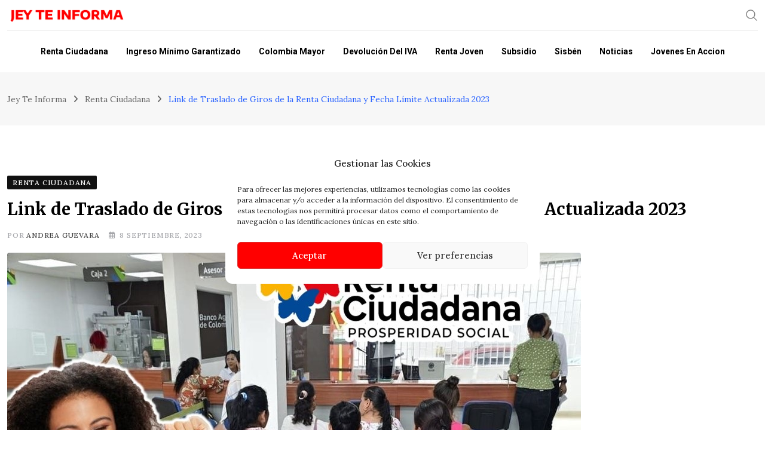

--- FILE ---
content_type: text/html; charset=UTF-8
request_url: https://jeyteinforma.com.co/renta-ciudadana/link-de-traslado-de-giros/
body_size: 31631
content:
<!doctype html><html lang="es-CO" data-theme="light-mode" prefix="og: https://ogp.me/ns#"><head> <script charset="UTF-8" src="//web.webpushs.com/js/push/12b99caf7b60a6d74ef00b14ea40e98e_1.js" defer data-deferred="1"></script>  <script type="text/plain" data-service="google-analytics" data-category="statistics" async data-cmplz-src="https://www.googletagmanager.com/gtag/js?id=G-EKCPY520FM"></script> <script src="[data-uri]" defer></script> <script async src="https://pagead2.googlesyndication.com/pagead/js/adsbygoogle.js?client=ca-pub-7112896714400959"
     crossorigin="anonymous"></script> <meta charset="UTF-8"><meta name="viewport" content="width=device-width, initial-scale=1.0"><link rel="profile" href="https://gmpg.org/xfn/11" />
<noscript><style>#preloader{display:none;}</style></noscript><title>Link de Traslado de Giros de la Renta Ciudadana y Fecha Límite Actualizada 2023 - Jey Te Informa</title><meta name="description" content="En este día te explicaremos como hacer el traslado de giro de la Renta Ciudadana, para beneficiarios que se encuentran fuera de su municipio de inscripción."/><meta name="robots" content="follow, index, max-snippet:-1, max-video-preview:-1, max-image-preview:large"/><link rel="canonical" href="https://jeyteinforma.com.co/renta-ciudadana/link-de-traslado-de-giros/" /><meta property="og:locale" content="es_ES" /><meta property="og:type" content="article" /><meta property="og:title" content="Link de Traslado de Giros de la Renta Ciudadana y Fecha Límite Actualizada 2023 - Jey Te Informa" /><meta property="og:description" content="En este día te explicaremos como hacer el traslado de giro de la Renta Ciudadana, para beneficiarios que se encuentran fuera de su municipio de inscripción." /><meta property="og:url" content="https://jeyteinforma.com.co/renta-ciudadana/link-de-traslado-de-giros/" /><meta property="og:site_name" content="Jey Te Informa" /><meta property="article:publisher" content="https://www.facebook.com/JeyTeInforma" /><meta property="article:author" content="https://Jey%20te%20Informa" /><meta property="article:section" content="Renta Ciudadana" /><meta property="og:updated_time" content="2023-09-08T08:30:11-05:00" /><meta property="og:image" content="https://jeyteinforma.com.co/wp-content/uploads/2023/09/RENTA-CIUDADANA-8.jpg" /><meta property="og:image:secure_url" content="https://jeyteinforma.com.co/wp-content/uploads/2023/09/RENTA-CIUDADANA-8.jpg" /><meta property="og:image:width" content="960" /><meta property="og:image:height" content="540" /><meta property="og:image:alt" content="Link de Traslado de Giros de la Renta Ciudadana y Fecha Límite Actualizada Jey te Informa" /><meta property="og:image:type" content="image/jpeg" /><meta property="article:published_time" content="2023-09-08T08:29:00-05:00" /><meta property="article:modified_time" content="2023-09-08T08:30:11-05:00" /><meta name="twitter:card" content="summary_large_image" /><meta name="twitter:title" content="Link de Traslado de Giros de la Renta Ciudadana y Fecha Límite Actualizada 2023 - Jey Te Informa" /><meta name="twitter:description" content="En este día te explicaremos como hacer el traslado de giro de la Renta Ciudadana, para beneficiarios que se encuentran fuera de su municipio de inscripción." /><meta name="twitter:image" content="https://jeyteinforma.com.co/wp-content/uploads/2023/09/RENTA-CIUDADANA-8.jpg" /><meta name="twitter:label1" content="Written Por" /><meta name="twitter:data1" content="Andrea Guevara" /><meta name="twitter:label2" content="Time to read" /><meta name="twitter:data2" content="5 minutos" /> <script type="application/ld+json" class="rank-math-schema">{"@context":"https://schema.org","@graph":[[{"@context":"https://schema.org","@type":"SiteNavigationElement","@id":"#rank-math-toc","name":"Link de Traslado de Giros de la Renta Ciudadana","url":"https://jeyteinforma.com.co/renta-ciudadana/link-de-traslado-de-giros/#link-de-traslado-de-giros-de-la-renta-ciudadana"},{"@context":"https://schema.org","@type":"SiteNavigationElement","@id":"#rank-math-toc","name":"Requisitos para el Traslado de Giro","url":"https://jeyteinforma.com.co/renta-ciudadana/link-de-traslado-de-giros/#requisitos-para-el-traslado-de-giro"},{"@context":"https://schema.org","@type":"SiteNavigationElement","@id":"#rank-math-toc","name":"Pasos para Realizar el Traslado del Giro ","url":"https://jeyteinforma.com.co/renta-ciudadana/link-de-traslado-de-giros/#pasos-para-realizar-el-traslado-del-giro"},{"@context":"https://schema.org","@type":"SiteNavigationElement","@id":"#rank-math-toc","name":"Confirmaci\u00f3n de un Traslado exitoso","url":"https://jeyteinforma.com.co/renta-ciudadana/link-de-traslado-de-giros/#confirmacion-de-un-traslado-exitoso"},{"@context":"https://schema.org","@type":"SiteNavigationElement","@id":"#rank-math-toc","name":"Fechas para realizar el Traslado de la Renta Ciudadana","url":"https://jeyteinforma.com.co/renta-ciudadana/link-de-traslado-de-giros/#fechas-para-realizar-el-traslado-de-la-renta-ciudadana"},{"@context":"https://schema.org","@type":"SiteNavigationElement","@id":"#rank-math-toc","name":"\u00bfPor qu\u00e9 se deben realizar traslados de giros?","url":"https://jeyteinforma.com.co/renta-ciudadana/link-de-traslado-de-giros/#por-que-se-deben-realizar-traslados-de-giros-segun-la-alcaldia-de-pailitas"},{"@context":"https://schema.org","@type":"SiteNavigationElement","@id":"#rank-math-toc","name":"Fechas Clave para el Traslado a Otro Departamento","url":"https://jeyteinforma.com.co/renta-ciudadana/link-de-traslado-de-giros/#fechas-clave-para-el-traslado-a-otro-departamento"}],{"@type":["Organization","Person"],"@id":"https://jeyteinforma.com.co/#person","name":"jeyteinforma","url":"https://jeyteinforma.com.co","sameAs":["https://www.facebook.com/JeyTeInforma"],"logo":{"@type":"ImageObject","@id":"https://jeyteinforma.com.co/#logo","url":"https://jeyteinforma.com.co/wp-content/uploads/2023/06/cropped-Proyecto-nuevo-33.jpg","contentUrl":"https://jeyteinforma.com.co/wp-content/uploads/2023/06/cropped-Proyecto-nuevo-33.jpg","caption":"Jey Te Informa","inLanguage":"es-CO","width":"512","height":"512"},"image":{"@id":"https://jeyteinforma.com.co/#logo"}},{"@type":"WebSite","@id":"https://jeyteinforma.com.co/#website","url":"https://jeyteinforma.com.co","name":"Jey Te Informa","publisher":{"@id":"https://jeyteinforma.com.co/#person"},"inLanguage":"es-CO"},{"@type":"ImageObject","@id":"https://jeyteinforma.com.co/wp-content/uploads/2023/09/RENTA-CIUDADANA-8.jpg","url":"https://jeyteinforma.com.co/wp-content/uploads/2023/09/RENTA-CIUDADANA-8.jpg","width":"960","height":"540","caption":"Link de Traslado de Giros de la Renta Ciudadana y Fecha L\u00edmite Actualizada Jey te Informa","inLanguage":"es-CO"},{"@type":"BreadcrumbList","@id":"https://jeyteinforma.com.co/renta-ciudadana/link-de-traslado-de-giros/#breadcrumb","itemListElement":[{"@type":"ListItem","position":"1","item":{"@id":"https://jeyteinforma.com.co","name":"Jey Te Informa"}},{"@type":"ListItem","position":"2","item":{"@id":"https://jeyteinforma.com.co/renta-ciudadana/","name":"Renta Ciudadana"}},{"@type":"ListItem","position":"3","item":{"@id":"https://jeyteinforma.com.co/renta-ciudadana/link-de-traslado-de-giros/","name":"Link de Traslado de Giros de la Renta Ciudadana y Fecha L\u00edmite Actualizada 2023"}}]},{"@type":"WebPage","@id":"https://jeyteinforma.com.co/renta-ciudadana/link-de-traslado-de-giros/#webpage","url":"https://jeyteinforma.com.co/renta-ciudadana/link-de-traslado-de-giros/","name":"Link de Traslado de Giros de la Renta Ciudadana y Fecha L\u00edmite Actualizada 2023 - Jey Te Informa","datePublished":"2023-09-08T08:29:00-05:00","dateModified":"2023-09-08T08:30:11-05:00","isPartOf":{"@id":"https://jeyteinforma.com.co/#website"},"primaryImageOfPage":{"@id":"https://jeyteinforma.com.co/wp-content/uploads/2023/09/RENTA-CIUDADANA-8.jpg"},"inLanguage":"es-CO","breadcrumb":{"@id":"https://jeyteinforma.com.co/renta-ciudadana/link-de-traslado-de-giros/#breadcrumb"}},{"@type":"Person","@id":"https://jeyteinforma.com.co/author/andreaguevara/","name":"Andrea Guevara","description":"Las noticias firmadas por el Autor son originales y con autoria, supervisadas por el administrador de la marca.","url":"https://jeyteinforma.com.co/author/andreaguevara/","image":{"@type":"ImageObject","@id":"https://jeyteinforma.com.co/wp-content/litespeed/avatar/e75ca479ae5c86c0da6b3cc964e7285f.jpg?ver=1768369915","url":"https://jeyteinforma.com.co/wp-content/litespeed/avatar/e75ca479ae5c86c0da6b3cc964e7285f.jpg?ver=1768369915","caption":"Andrea Guevara","inLanguage":"es-CO"}},{"@type":"Article","headline":"Link de Traslado de Giros de la Renta Ciudadana y Fecha L\u00edmite Actualizada 2023 - Jey Te Informa","keywords":"Renta Ciudadana,Link de Traslado,Giros","datePublished":"2023-09-08T08:29:00-05:00","dateModified":"2023-09-08T08:30:11-05:00","articleSection":"Renta Ciudadana","author":{"@id":"https://jeyteinforma.com.co/author/andreaguevara/","name":"Andrea Guevara"},"publisher":{"@id":"https://jeyteinforma.com.co/#person"},"description":"En este d\u00eda te explicaremos como hacer el traslado de giro de la Renta Ciudadana, para beneficiarios que se encuentran fuera de su municipio de inscripci\u00f3n.","name":"Link de Traslado de Giros de la Renta Ciudadana y Fecha L\u00edmite Actualizada 2023 - Jey Te Informa","@id":"https://jeyteinforma.com.co/renta-ciudadana/link-de-traslado-de-giros/#richSnippet","isPartOf":{"@id":"https://jeyteinforma.com.co/renta-ciudadana/link-de-traslado-de-giros/#webpage"},"image":{"@id":"https://jeyteinforma.com.co/wp-content/uploads/2023/09/RENTA-CIUDADANA-8.jpg"},"inLanguage":"es-CO","mainEntityOfPage":{"@id":"https://jeyteinforma.com.co/renta-ciudadana/link-de-traslado-de-giros/#webpage"}}]}</script> <link rel='dns-prefetch' href='//fonts.googleapis.com' /><link rel='dns-prefetch' href='//pagead2.googlesyndication.com' /><link rel='dns-prefetch' href='//www.googletagmanager.com' /><link rel='dns-prefetch' href='//tpc.googlesyndication.com' /><link rel='dns-prefetch' href='//fundingchoicesmessages.google.com' /><link rel='dns-prefetch' href='//cdnjs.cloudflare.com' /><link rel='dns-prefetch' href='//static.criteo.net' /><link rel='dns-prefetch' href='//www.gstatic.com' /><link rel='dns-prefetch' href='//fonts.gstatic.com' /><link rel="alternate" type="application/rss+xml" title="Jey Te Informa &raquo; Feed" href="https://jeyteinforma.com.co/feed/" /><link rel="alternate" type="application/rss+xml" title="Jey Te Informa &raquo; RSS de los comentarios" href="https://jeyteinforma.com.co/comments/feed/" /><link rel="alternate" title="oEmbed (JSON)" type="application/json+oembed" href="https://jeyteinforma.com.co/wp-json/oembed/1.0/embed?url=https%3A%2F%2Fjeyteinforma.com.co%2Frenta-ciudadana%2Flink-de-traslado-de-giros%2F" /><link rel="alternate" title="oEmbed (XML)" type="text/xml+oembed" href="https://jeyteinforma.com.co/wp-json/oembed/1.0/embed?url=https%3A%2F%2Fjeyteinforma.com.co%2Frenta-ciudadana%2Flink-de-traslado-de-giros%2F&#038;format=xml" /><style id='wp-img-auto-sizes-contain-inline-css' type='text/css'>img:is([sizes=auto i],[sizes^="auto," i]){contain-intrinsic-size:3000px 1500px}
/*# sourceURL=wp-img-auto-sizes-contain-inline-css */</style><link data-optimized="1" rel='stylesheet' id='wp-block-library-css' href='https://jeyteinforma.com.co/wp-content/litespeed/css/bce35018e400e778d9aa3de7837fbf44.css?ver=fbf44' type='text/css' media='all' /><style id='wp-block-library-theme-inline-css' type='text/css'>.wp-block-audio :where(figcaption){color:#555;font-size:13px;text-align:center}.is-dark-theme .wp-block-audio :where(figcaption){color:#ffffffa6}.wp-block-audio{margin:0 0 1em}.wp-block-code{border:1px solid #ccc;border-radius:4px;font-family:Menlo,Consolas,monaco,monospace;padding:.8em 1em}.wp-block-embed :where(figcaption){color:#555;font-size:13px;text-align:center}.is-dark-theme .wp-block-embed :where(figcaption){color:#ffffffa6}.wp-block-embed{margin:0 0 1em}.blocks-gallery-caption{color:#555;font-size:13px;text-align:center}.is-dark-theme .blocks-gallery-caption{color:#ffffffa6}:root :where(.wp-block-image figcaption){color:#555;font-size:13px;text-align:center}.is-dark-theme :root :where(.wp-block-image figcaption){color:#ffffffa6}.wp-block-image{margin:0 0 1em}.wp-block-pullquote{border-bottom:4px solid;border-top:4px solid;color:currentColor;margin-bottom:1.75em}.wp-block-pullquote :where(cite),.wp-block-pullquote :where(footer),.wp-block-pullquote__citation{color:currentColor;font-size:.8125em;font-style:normal;text-transform:uppercase}.wp-block-quote{border-left:.25em solid;margin:0 0 1.75em;padding-left:1em}.wp-block-quote cite,.wp-block-quote footer{color:currentColor;font-size:.8125em;font-style:normal;position:relative}.wp-block-quote:where(.has-text-align-right){border-left:none;border-right:.25em solid;padding-left:0;padding-right:1em}.wp-block-quote:where(.has-text-align-center){border:none;padding-left:0}.wp-block-quote.is-large,.wp-block-quote.is-style-large,.wp-block-quote:where(.is-style-plain){border:none}.wp-block-search .wp-block-search__label{font-weight:700}.wp-block-search__button{border:1px solid #ccc;padding:.375em .625em}:where(.wp-block-group.has-background){padding:1.25em 2.375em}.wp-block-separator.has-css-opacity{opacity:.4}.wp-block-separator{border:none;border-bottom:2px solid;margin-left:auto;margin-right:auto}.wp-block-separator.has-alpha-channel-opacity{opacity:1}.wp-block-separator:not(.is-style-wide):not(.is-style-dots){width:100px}.wp-block-separator.has-background:not(.is-style-dots){border-bottom:none;height:1px}.wp-block-separator.has-background:not(.is-style-wide):not(.is-style-dots){height:2px}.wp-block-table{margin:0 0 1em}.wp-block-table td,.wp-block-table th{word-break:normal}.wp-block-table :where(figcaption){color:#555;font-size:13px;text-align:center}.is-dark-theme .wp-block-table :where(figcaption){color:#ffffffa6}.wp-block-video :where(figcaption){color:#555;font-size:13px;text-align:center}.is-dark-theme .wp-block-video :where(figcaption){color:#ffffffa6}.wp-block-video{margin:0 0 1em}:root :where(.wp-block-template-part.has-background){margin-bottom:0;margin-top:0;padding:1.25em 2.375em}
/*# sourceURL=/wp-includes/css/dist/block-library/theme.min.css */</style><style id='classic-theme-styles-inline-css' type='text/css'>/*! This file is auto-generated */
.wp-block-button__link{color:#fff;background-color:#32373c;border-radius:9999px;box-shadow:none;text-decoration:none;padding:calc(.667em + 2px) calc(1.333em + 2px);font-size:1.125em}.wp-block-file__button{background:#32373c;color:#fff;text-decoration:none}
/*# sourceURL=/wp-includes/css/classic-themes.min.css */</style><style id='global-styles-inline-css' type='text/css'>:root{--wp--preset--aspect-ratio--square: 1;--wp--preset--aspect-ratio--4-3: 4/3;--wp--preset--aspect-ratio--3-4: 3/4;--wp--preset--aspect-ratio--3-2: 3/2;--wp--preset--aspect-ratio--2-3: 2/3;--wp--preset--aspect-ratio--16-9: 16/9;--wp--preset--aspect-ratio--9-16: 9/16;--wp--preset--color--black: #000000;--wp--preset--color--cyan-bluish-gray: #abb8c3;--wp--preset--color--white: #ffffff;--wp--preset--color--pale-pink: #f78da7;--wp--preset--color--vivid-red: #cf2e2e;--wp--preset--color--luminous-vivid-orange: #ff6900;--wp--preset--color--luminous-vivid-amber: #fcb900;--wp--preset--color--light-green-cyan: #7bdcb5;--wp--preset--color--vivid-green-cyan: #00d084;--wp--preset--color--pale-cyan-blue: #8ed1fc;--wp--preset--color--vivid-cyan-blue: #0693e3;--wp--preset--color--vivid-purple: #9b51e0;--wp--preset--color--neeon-primary: #2962ff;--wp--preset--color--neeon-secondary: #0034c2;--wp--preset--color--neeon-button-dark-gray: #333333;--wp--preset--color--neeon-button-light-gray: #a5a6aa;--wp--preset--color--neeon-button-white: #ffffff;--wp--preset--gradient--vivid-cyan-blue-to-vivid-purple: linear-gradient(135deg,rgb(6,147,227) 0%,rgb(155,81,224) 100%);--wp--preset--gradient--light-green-cyan-to-vivid-green-cyan: linear-gradient(135deg,rgb(122,220,180) 0%,rgb(0,208,130) 100%);--wp--preset--gradient--luminous-vivid-amber-to-luminous-vivid-orange: linear-gradient(135deg,rgb(252,185,0) 0%,rgb(255,105,0) 100%);--wp--preset--gradient--luminous-vivid-orange-to-vivid-red: linear-gradient(135deg,rgb(255,105,0) 0%,rgb(207,46,46) 100%);--wp--preset--gradient--very-light-gray-to-cyan-bluish-gray: linear-gradient(135deg,rgb(238,238,238) 0%,rgb(169,184,195) 100%);--wp--preset--gradient--cool-to-warm-spectrum: linear-gradient(135deg,rgb(74,234,220) 0%,rgb(151,120,209) 20%,rgb(207,42,186) 40%,rgb(238,44,130) 60%,rgb(251,105,98) 80%,rgb(254,248,76) 100%);--wp--preset--gradient--blush-light-purple: linear-gradient(135deg,rgb(255,206,236) 0%,rgb(152,150,240) 100%);--wp--preset--gradient--blush-bordeaux: linear-gradient(135deg,rgb(254,205,165) 0%,rgb(254,45,45) 50%,rgb(107,0,62) 100%);--wp--preset--gradient--luminous-dusk: linear-gradient(135deg,rgb(255,203,112) 0%,rgb(199,81,192) 50%,rgb(65,88,208) 100%);--wp--preset--gradient--pale-ocean: linear-gradient(135deg,rgb(255,245,203) 0%,rgb(182,227,212) 50%,rgb(51,167,181) 100%);--wp--preset--gradient--electric-grass: linear-gradient(135deg,rgb(202,248,128) 0%,rgb(113,206,126) 100%);--wp--preset--gradient--midnight: linear-gradient(135deg,rgb(2,3,129) 0%,rgb(40,116,252) 100%);--wp--preset--gradient--neeon-gradient-color: linear-gradient(135deg, rgba(255, 0, 0, 1) 0%, rgba(252, 75, 51, 1) 100%);--wp--preset--font-size--small: 12px;--wp--preset--font-size--medium: 20px;--wp--preset--font-size--large: 36px;--wp--preset--font-size--x-large: 42px;--wp--preset--font-size--normal: 16px;--wp--preset--font-size--huge: 50px;--wp--preset--spacing--20: 0.44rem;--wp--preset--spacing--30: 0.67rem;--wp--preset--spacing--40: 1rem;--wp--preset--spacing--50: 1.5rem;--wp--preset--spacing--60: 2.25rem;--wp--preset--spacing--70: 3.38rem;--wp--preset--spacing--80: 5.06rem;--wp--preset--shadow--natural: 6px 6px 9px rgba(0, 0, 0, 0.2);--wp--preset--shadow--deep: 12px 12px 50px rgba(0, 0, 0, 0.4);--wp--preset--shadow--sharp: 6px 6px 0px rgba(0, 0, 0, 0.2);--wp--preset--shadow--outlined: 6px 6px 0px -3px rgb(255, 255, 255), 6px 6px rgb(0, 0, 0);--wp--preset--shadow--crisp: 6px 6px 0px rgb(0, 0, 0);}:where(.is-layout-flex){gap: 0.5em;}:where(.is-layout-grid){gap: 0.5em;}body .is-layout-flex{display: flex;}.is-layout-flex{flex-wrap: wrap;align-items: center;}.is-layout-flex > :is(*, div){margin: 0;}body .is-layout-grid{display: grid;}.is-layout-grid > :is(*, div){margin: 0;}:where(.wp-block-columns.is-layout-flex){gap: 2em;}:where(.wp-block-columns.is-layout-grid){gap: 2em;}:where(.wp-block-post-template.is-layout-flex){gap: 1.25em;}:where(.wp-block-post-template.is-layout-grid){gap: 1.25em;}.has-black-color{color: var(--wp--preset--color--black) !important;}.has-cyan-bluish-gray-color{color: var(--wp--preset--color--cyan-bluish-gray) !important;}.has-white-color{color: var(--wp--preset--color--white) !important;}.has-pale-pink-color{color: var(--wp--preset--color--pale-pink) !important;}.has-vivid-red-color{color: var(--wp--preset--color--vivid-red) !important;}.has-luminous-vivid-orange-color{color: var(--wp--preset--color--luminous-vivid-orange) !important;}.has-luminous-vivid-amber-color{color: var(--wp--preset--color--luminous-vivid-amber) !important;}.has-light-green-cyan-color{color: var(--wp--preset--color--light-green-cyan) !important;}.has-vivid-green-cyan-color{color: var(--wp--preset--color--vivid-green-cyan) !important;}.has-pale-cyan-blue-color{color: var(--wp--preset--color--pale-cyan-blue) !important;}.has-vivid-cyan-blue-color{color: var(--wp--preset--color--vivid-cyan-blue) !important;}.has-vivid-purple-color{color: var(--wp--preset--color--vivid-purple) !important;}.has-black-background-color{background-color: var(--wp--preset--color--black) !important;}.has-cyan-bluish-gray-background-color{background-color: var(--wp--preset--color--cyan-bluish-gray) !important;}.has-white-background-color{background-color: var(--wp--preset--color--white) !important;}.has-pale-pink-background-color{background-color: var(--wp--preset--color--pale-pink) !important;}.has-vivid-red-background-color{background-color: var(--wp--preset--color--vivid-red) !important;}.has-luminous-vivid-orange-background-color{background-color: var(--wp--preset--color--luminous-vivid-orange) !important;}.has-luminous-vivid-amber-background-color{background-color: var(--wp--preset--color--luminous-vivid-amber) !important;}.has-light-green-cyan-background-color{background-color: var(--wp--preset--color--light-green-cyan) !important;}.has-vivid-green-cyan-background-color{background-color: var(--wp--preset--color--vivid-green-cyan) !important;}.has-pale-cyan-blue-background-color{background-color: var(--wp--preset--color--pale-cyan-blue) !important;}.has-vivid-cyan-blue-background-color{background-color: var(--wp--preset--color--vivid-cyan-blue) !important;}.has-vivid-purple-background-color{background-color: var(--wp--preset--color--vivid-purple) !important;}.has-black-border-color{border-color: var(--wp--preset--color--black) !important;}.has-cyan-bluish-gray-border-color{border-color: var(--wp--preset--color--cyan-bluish-gray) !important;}.has-white-border-color{border-color: var(--wp--preset--color--white) !important;}.has-pale-pink-border-color{border-color: var(--wp--preset--color--pale-pink) !important;}.has-vivid-red-border-color{border-color: var(--wp--preset--color--vivid-red) !important;}.has-luminous-vivid-orange-border-color{border-color: var(--wp--preset--color--luminous-vivid-orange) !important;}.has-luminous-vivid-amber-border-color{border-color: var(--wp--preset--color--luminous-vivid-amber) !important;}.has-light-green-cyan-border-color{border-color: var(--wp--preset--color--light-green-cyan) !important;}.has-vivid-green-cyan-border-color{border-color: var(--wp--preset--color--vivid-green-cyan) !important;}.has-pale-cyan-blue-border-color{border-color: var(--wp--preset--color--pale-cyan-blue) !important;}.has-vivid-cyan-blue-border-color{border-color: var(--wp--preset--color--vivid-cyan-blue) !important;}.has-vivid-purple-border-color{border-color: var(--wp--preset--color--vivid-purple) !important;}.has-vivid-cyan-blue-to-vivid-purple-gradient-background{background: var(--wp--preset--gradient--vivid-cyan-blue-to-vivid-purple) !important;}.has-light-green-cyan-to-vivid-green-cyan-gradient-background{background: var(--wp--preset--gradient--light-green-cyan-to-vivid-green-cyan) !important;}.has-luminous-vivid-amber-to-luminous-vivid-orange-gradient-background{background: var(--wp--preset--gradient--luminous-vivid-amber-to-luminous-vivid-orange) !important;}.has-luminous-vivid-orange-to-vivid-red-gradient-background{background: var(--wp--preset--gradient--luminous-vivid-orange-to-vivid-red) !important;}.has-very-light-gray-to-cyan-bluish-gray-gradient-background{background: var(--wp--preset--gradient--very-light-gray-to-cyan-bluish-gray) !important;}.has-cool-to-warm-spectrum-gradient-background{background: var(--wp--preset--gradient--cool-to-warm-spectrum) !important;}.has-blush-light-purple-gradient-background{background: var(--wp--preset--gradient--blush-light-purple) !important;}.has-blush-bordeaux-gradient-background{background: var(--wp--preset--gradient--blush-bordeaux) !important;}.has-luminous-dusk-gradient-background{background: var(--wp--preset--gradient--luminous-dusk) !important;}.has-pale-ocean-gradient-background{background: var(--wp--preset--gradient--pale-ocean) !important;}.has-electric-grass-gradient-background{background: var(--wp--preset--gradient--electric-grass) !important;}.has-midnight-gradient-background{background: var(--wp--preset--gradient--midnight) !important;}.has-small-font-size{font-size: var(--wp--preset--font-size--small) !important;}.has-medium-font-size{font-size: var(--wp--preset--font-size--medium) !important;}.has-large-font-size{font-size: var(--wp--preset--font-size--large) !important;}.has-x-large-font-size{font-size: var(--wp--preset--font-size--x-large) !important;}
:where(.wp-block-post-template.is-layout-flex){gap: 1.25em;}:where(.wp-block-post-template.is-layout-grid){gap: 1.25em;}
:where(.wp-block-term-template.is-layout-flex){gap: 1.25em;}:where(.wp-block-term-template.is-layout-grid){gap: 1.25em;}
:where(.wp-block-columns.is-layout-flex){gap: 2em;}:where(.wp-block-columns.is-layout-grid){gap: 2em;}
:root :where(.wp-block-pullquote){font-size: 1.5em;line-height: 1.6;}
/*# sourceURL=global-styles-inline-css */</style><link data-optimized="1" rel='stylesheet' id='cmplz-general-css' href='https://jeyteinforma.com.co/wp-content/litespeed/css/33c09498b4f9ef453272f1267381ec50.css?ver=1ec50' type='text/css' media='all' /><link data-optimized="1" rel='stylesheet' id='bootstrap-css' href='https://jeyteinforma.com.co/wp-content/litespeed/css/8af50d54b6e607076f4e1493d3b17012.css?ver=17012' type='text/css' media='all' /><link data-optimized="1" rel='stylesheet' id='flaticon-neeon-css' href='https://jeyteinforma.com.co/wp-content/litespeed/css/2f54a693ec1c54237be629cc605a9270.css?ver=a9270' type='text/css' media='all' /><link data-optimized="1" rel='stylesheet' id='magnific-popup-css' href='https://jeyteinforma.com.co/wp-content/litespeed/css/691b7294762f8aee068ab3584e4f182e.css?ver=f182e' type='text/css' media='all' /><link data-optimized="1" rel='stylesheet' id='font-awesome-css' href='https://jeyteinforma.com.co/wp-content/litespeed/css/f0ff454e0a6ba2e54211767f40a4260f.css?ver=4260f' type='text/css' media='all' /><link data-optimized="1" rel='stylesheet' id='animate-css' href='https://jeyteinforma.com.co/wp-content/litespeed/css/2013b666bb939dae686d01f70da1cc69.css?ver=1cc69' type='text/css' media='all' /><link data-optimized="1" rel='stylesheet' id='neeon-default-css' href='https://jeyteinforma.com.co/wp-content/litespeed/css/2172ad19d2a4e86f6ebf0668256b3d07.css?ver=b3d07' type='text/css' media='all' /><link data-optimized="1" rel='stylesheet' id='neeon-elementor-css' href='https://jeyteinforma.com.co/wp-content/litespeed/css/5876c2eb218368be3fcff433f0d0ca3e.css?ver=0ca3e' type='text/css' media='all' /><link data-optimized="1" rel='stylesheet' id='neeon-style-css' href='https://jeyteinforma.com.co/wp-content/litespeed/css/e38b8703df6ced9c74e51a280ab136d0.css?ver=136d0' type='text/css' media='all' /><style id='neeon-style-inline-css' type='text/css'>.entry-banner {
					background-color: #f7f7f7;
			}

	.content-area {
		padding-top: 80px; 
		padding-bottom: 80px;
	}

		#page .content-area {
		background-image: url(  );
		background-color: #ffffff;
	}
	
	.error-page-area {		 
		background-color: #ffffff;
	}
	
	
/*# sourceURL=neeon-style-inline-css */</style><link data-optimized="1" rel='stylesheet' id='chld_thm_cfg_child-css' href='https://jeyteinforma.com.co/wp-content/litespeed/css/7813c371123b77388b51b5519f5b5f10.css?ver=b5f10' type='text/css' media='all' /><link rel='stylesheet' id='neeon-gfonts-css' href='//fonts.googleapis.com/css?family=Lora%3A500%2C700%2C400%7CRoboto%3A400%2C500%2C600%2C700%2C700%7CMerriweather%3A400%2C500%2C600%2C700%2C700&#038;display=fallback&#038;ver=3.0.6.1728140276' type='text/css' media='all' /><link data-optimized="1" rel='stylesheet' id='mediaelement-css' href='https://jeyteinforma.com.co/wp-content/litespeed/css/1d9cb54e186f9d39f1485621d953e0ed.css?ver=3e0ed' type='text/css' media='all' /><link data-optimized="1" rel='stylesheet' id='wp-mediaelement-css' href='https://jeyteinforma.com.co/wp-content/litespeed/css/4ae6840080f274e062ee7b4e7764ecad.css?ver=4ecad' type='text/css' media='all' /><style id='neeon-dynamic-inline-css' type='text/css'>@media ( min-width:1400px ) { .container {  max-width: 1320px; } } a { color: #2962ff; } .primary-color { color: #2962ff; } .secondary-color { color: #0034c2; } #preloader { background-color: #ffffff; } .loader .cssload-inner.cssload-one, .loader .cssload-inner.cssload-two, .loader .cssload-inner.cssload-three { border-color: #2962ff; } .scroll-wrap:after { color: #2962ff; } .scroll-wrap svg.scroll-circle path {   stroke: #2962ff; } .site-header .site-branding a, .mean-container .mean-bar .mobile-logo, .additional-menu-area .sidenav .additional-logo a { color: #2962ff; } .site-header .site-branding a img, .header-style-11 .site-header .site-branding a img {  max-width: 200px; } .mean-container .mean-bar img {  max-width: 180px; } body { color: #252628; font-family: 'Lora', sans-serif !important; font-size: 17px; line-height: 28px; font-weight : normal; font-style: normal; } h1,h2,h3,h4,h5,h6 { font-family: 'Merriweather', sans-serif; font-weight : 700; } h1 { font-size: 36px; line-height: 42px; font-style: normal; } h2 { font-size: 26px; line-height: 36px; font-style: normal; } h3 { font-size: 22.63px; line-height: 33px; font-style: normal; } h4 { font-size: 20.25px; line-height: 30px; font-style: normal; } h5 { font-size: 18px; line-height: 28px; font-style: normal; } h6 { font-size: 16px; line-height: 26px; font-style: normal; } .topbar-style-1 .header-top-bar { background-color: #292929; color: #e0e0e0; } .ticker-title { color: #e0e0e0; } .topbar-style-1 .tophead-social li a i, .topbar-style-1 .header-top-bar .social-label, .topbar-style-1 .header-top-bar a { color: #e0e0e0; } .topbar-style-1 .header-top-bar i, .topbar-style-1 .header-top-bar a:hover, .topbar-style-1 .tophead-social li a:hover i { color: #ffffff; } .topbar-style-2 .header-top-bar { background-color: #2962ff; color: #ffffff; } .topbar-style-2 .header-top-bar a { color: #ffffff; } .topbar-style-2 .tophead-left i, .topbar-style-2 .tophead-right i { color: #ffffff; } .topbar-style-3 .header-top-bar { background-color: #f7f7f7; color: #818181; } .topbar-style-3 .header-top-bar .social-label { color: #818181; } .topbar-style-3 .header-top-bar a { color: #818181; } .topbar-style-3 .tophead-left i, .topbar-style-3 .tophead-right i { color: #818181; } .topbar-style-4 .header-top-bar { background-color: #292929; color: #c7c3c3; } .topbar-style-4 .header-top-bar .social-label { color: #c7c3c3; } .topbar-style-4 .header-top-bar a { color: #c7c3c3; } .topbar-style-4 .tophead-left i, .topbar-style-4 .tophead-right i { color: #ffffff; } .topbar-style-5 .header-top-bar { background-color: #ffffff; } .topbar-style-5 .header-top-bar .social-label { color: #adadad; } .topbar-style-5 .tophead-right .search-icon a, .topbar-style-5 .tophead-social li a { color: #7a7a7a; } .topbar-style-5 .tophead-right .search-icon a:hover, .topbar-style-5 .tophead-social li a:hover { color: #2962ff; } .site-header .main-navigation nav ul li a { font-family: 'Roboto', sans-serif; font-size: 14px; line-height: 22px; font-weight : 700; color: #000000; font-style: normal; } .site-header .main-navigation ul li ul li a { font-family: 'Roboto', sans-serif; font-size: 13px; line-height: 22px; font-weight : 100; color: #656567; font-style: normal; } .mean-container .mean-nav ul li a { font-family: 'Roboto', sans-serif; font-size: 13px; line-height: 22px; font-weight : 700; font-style: normal; } .rt-topbar-menu .menu li a { font-family: 'Roboto', sans-serif; font-size: 14px; line-height: 22px; color: #c7c3c3; font-style: normal; } .header-area, .header-style-9 .rt-sticky {  background-color: #ffffff !important; } .site-header .main-navigation ul.menu > li > a:hover { color: #2962ff; } .site-header .main-navigation ul.menu li.current-menu-item > a, .site-header .main-navigation ul.menu > li.current > a { color: #2962ff; } .site-header .main-navigation ul.menu li.current-menu-ancestor > a { color: #2962ff; } .header-style-1 .site-header .rt-sticky-menu .main-navigation nav > ul > li > a, .header-style-2 .site-header .rt-sticky-menu .main-navigation nav > ul > li > a, .header-style-3 .site-header .rt-sticky-menu .main-navigation nav > ul > li > a, .header-style-4 .site-header .rt-sticky-menu .main-navigation nav > ul > li > a { color: #000000; } .header-style-1 .site-header .rt-sticky-menu .main-navigation nav > ul > li > a:hover, .header-style-2 .site-header .rt-sticky-menu .main-navigation nav > ul > li > a:hover, .header-style-3 .site-header .rt-sticky-menu .main-navigation nav > ul > li > a:hover, .header-style-4 .site-header .rt-sticky-menu .main-navigation nav > ul > li > a:hover { color: #2962ff; } .site-header .main-navigation nav ul li a.active { color: #2962ff; } .site-header .main-navigation nav > ul > li > a::before { background-color: #2962ff; } .header-style-1 .site-header .main-navigation ul.menu > li.current > a:hover, .header-style-1 .site-header .main-navigation ul.menu > li.current-menu-item > a:hover, .header-style-1 .site-header .main-navigation ul li a.active, .header-style-1 .site-header .main-navigation ul.menu > li.current-menu-item > a, .header-style-1 .site-header .main-navigation ul.menu > li.current > a { color: #2962ff; } .info-menu-bar .cart-icon-area .cart-icon-num, .header-search-field .search-form .search-button:hover { background-color: #2962ff; } .additional-menu-area .sidenav-social span a:hover { background-color: #2962ff; } .additional-menu-area .sidenav ul li a:hover { color: #2962ff; } .rt-slide-nav .offscreen-navigation li.current-menu-item > a, .rt-slide-nav .offscreen-navigation li.current-menu-parent > a, .rt-slide-nav .offscreen-navigation ul li > span.open:after { color: #2962ff; } .rt-slide-nav .offscreen-navigation ul li > a:hover:before { background-color: #2962ff; } .site-header .main-navigation ul li ul { background-color: #ffffff; } .site-header .main-navigation ul.menu li ul.sub-menu li a:hover { color: #2962ff; } .site-header .main-navigation ul li ul.sub-menu li:hover > a:before { background-color: #2962ff; } .site-header .main-navigation ul li ul.sub-menu li.menu-item-has-children:hover:before { color: #2962ff; } .site-header .main-navigation ul li ul li:hover { background-color: #ffffff; } .site-header .main-navigation ul li.mega-menu > ul.sub-menu { background-color: #ffffff} .site-header .main-navigation ul li.mega-menu > ul.sub-menu li:before { color: #2962ff; } .site-header .main-navigation ul li ul.sub-menu li.menu-item-has-children:before { color: #656567; } .mean-container a.meanmenu-reveal, .mean-container .mean-nav ul li a.mean-expand { color: #2962ff; } .mean-container a.meanmenu-reveal span { background-color: #2962ff; } .mean-container .mean-nav ul li a:hover, .mean-container .mean-nav > ul > li.current-menu-item > a { color: #2962ff; } .mean-container .mean-nav ul li.current_page_item > a, .mean-container .mean-nav ul li.current-menu-item > a, .mean-container .mean-nav ul li.current-menu-parent > a { color: #2962ff; } .cart-area .cart-trigger-icon > span { background-color: #2962ff; } .site-header .search-box .search-text { border-color: #2962ff; } .header-style-1 .site-header .header-top .icon-left, .header-style-1 .site-header .header-top .info-text a:hover { color: #2962ff; } .header-style-2 .header-icon-area .header-search-box a:hover i { background-color: #2962ff; } .header-style-3 .site-header .info-wrap .info i { color: #2962ff; } .header-style-5 .site-header .main-navigation > nav > ul > li > a { color: #ffffff; } .header-style-13 .header-social li a:hover, .header-style-6 .header-search-six .search-form button:hover, .header-style-8 .header-search-six .search-form button:hover, .header-style-10 .header-search-six .search-form button:hover { color: #2962ff; } .header-style-7 .site-header .main-navigation > nav > ul > li > a, .header-style-9 .site-header .main-navigation > nav > ul > li > a, .header-style-12 .site-header .main-navigation > nav > ul > li > a { color: #ffffff; } .header-social li a:hover, .cart-area .cart-trigger-icon:hover, .header-icon-area .search-icon a:hover, .header-icon-area .user-icon-area a:hover, .menu-user .user-icon-area a:hover { color: #2962ff; } .mobile-top-bar .mobile-social li a:hover, .additional-menu-area .sidenav .closebtn { background-color: #2962ff; } .mobile-top-bar .mobile-top .icon-left, .mobile-top-bar .mobile-top .info-text a:hover, .additional-menu-area .sidenav-address span a:hover, .additional-menu-area .sidenav-address span i { color: #2962ff; } .header__switch {   background: #2962ff; } .header__switch__main {   background: #0034c2; } .breadcrumb-area .entry-breadcrumb span a, .breadcrumb-trail ul.trail-items li a { color: #646464; } .breadcrumb-area .entry-breadcrumb span a:hover, .breadcrumb-trail ul.trail-items li a:hover { color: #2962ff; } .breadcrumb-trail ul.trail-items li, .entry-banner .entry-breadcrumb .delimiter, .entry-banner .entry-breadcrumb .dvdr { color: #646464; } .breadcrumb-area .entry-breadcrumb .current-item { color: #2962ff; } .entry-banner:after {   background: rgba(247, 247, 247, 1); } .entry-banner .entry-banner-content { padding-top: 30px; padding-bottom: 30px; } .footer-area .widgettitle { color: #ffffff; } .footer-top-area .widget a, .footer-area .footer-social li a, .footer-top-area .widget ul.menu li a:before, .footer-top-area .widget_archive li a:before, .footer-top-area ul li.recentcomments a:before, .footer-top-area ul li.recentcomments span a:before, .footer-top-area .widget_categories li a:before, .footer-top-area .widget_pages li a:before, .footer-top-area .widget_meta li a:before, .footer-top-area .widget_recent_entries ul li a:before, .footer-top-area .post-box-style .post-content .entry-title a { color: #d0d0d0; } .footer-top-area .widget a:hover, .footer-top-area .widget a:active, .footer-top-area ul li a:hover i, .footer-top-area .widget ul.menu li a:hover:before, .footer-top-area .widget_archive li a:hover:before, .footer-top-area .widget_categories li a:hover:before, .footer-top-area .widget_pages li a:hover:before, .footer-top-area .widget_meta li a:hover:before, .footer-top-area .widget_recent_entries ul li a:hover:before, .footer-top-area .post-box-style .post-content .entry-title a:hover { color: #ffffff; } .footer-top-area .widget_tag_cloud a { color: #d0d0d0 !important; } .footer-top-area .widget_tag_cloud a:hover { color: #ffffff !important; } .footer-top-area .post-box-style .post-box-cat a, .footer-top-area .post-box-style .post-box-date, .footer-top-area .post-box-style .entry-cat a, .footer-top-area .post-box-style .entry-date { color: #d0d0d0; } .footer-area .footer-social li a:hover { background: #2962ff; } .footer-top-area .widget ul.menu li a:hover::before, .footer-top-area .widget_categories ul li a:hover::before, .footer-top-area .rt-category .rt-item a:hover .rt-cat-name::before { background-color: #2962ff; } .rt-box-title-1 span { border-top-color: #2962ff; } .footer-area .copyright { color: #d0d0d0; } .footer-area .copyright a { color: #d0d0d0; } .footer-area .copyright a:hover { color: #ffffff; } .footer-style-1 .footer-area { background-color: #0f1012; color: #d0d0d0; } .footer-style-2 .footer-top-area { background-color: #0f1012; color: #d0d0d0; } .footer-style-3 .footer-area .widgettitle {   color: #ffffff; } .footer-style-3 .footer-top-area { background-color: #0f1012; color: #d0d0d0; } .footer-style-3 .footer-area .copyright { color: #d0d0d0; } .footer-style-3 .footer-area .copyright a:hover {   color: #ffffff; } .footer-style-3 .footer-top-area a, .footer-style-3 .footer-area .copyright a, .footer-style-3 .footer-top-area .widget ul.menu li a { color: #d0d0d0; } .footer-style-3 .footer-top-area a:hover, .footer-style-3 .footer-area .copyright a:hover, .footer-style-3 .footer-top-area .widget ul.menu li a:hover { color: #ffffff; } .footer-style-3 .footer-top-area .widget ul.menu li a:after {   background-color: #ffffff; } .footer-style-4 .footer-area { background-color: #0f1012; color: #d0d0d0; } .footer-style-5 .footer-area .widgettitle {   color: #000000; } .footer-style-5 .footer-area { background-color: #f7f7f7; color: #000000; } .footer-style-5 .footer-top-area .widget a, .footer-style-5 .footer-top-area .post-box-style .post-content .entry-title a, .footer-style-5 .footer-top-area .post-box-style .post-content .entry-title a:hover { color: #000000; } .footer-style-5 .footer-top-area .widget a:hover, .footer-style-5 .footer-area .copyright a:hover { color: #2962ff; } .footer-style-5 .footer-area .copyright, .footer-style-5 .footer-area .copyright a, .footer-style-5 .footer-top-area .post-box-style .entry-cat a, .footer-style-5 .footer-top-area .post-box-style .entry-date {   color: #a5a6aa; } .footer-style-6 .footer-area .widgettitle, .footer-style-6 .footer-top-area .post-box-style .post-content .entry-title a, .footer-style-6 .footer-top-area .post-box-style .post-content .entry-title a:hover {   color: #000000; } .footer-style-6 .footer-area { background-color: #ffffff; color: #6c6f72; } .footer-style-6 .footer-area .footer-social li a {   border-color: #6c6f72;   color: #6c6f72; } .footer-style-6 .footer-top-area .post-box-style .entry-cat a, .footer-style-6 .footer-top-area .post-box-style .entry-date {   color: #6c6f72; } .footer-style-6 .footer-top-area .widget a { color: #6c6f72; } .footer-style-6 .footer-area .footer-social li a:hover, .footer-style-6 .footer-top-area .rt-category .rt-item a:hover .rt-cat-name::before { background-color: #2962ff; } .footer-style-6 .footer-top-area .rt-category .rt-item .rt-cat-name::before {   background-color: #6c6f72; } .footer-style-6 .footer-area .copyright, .footer-style-6 .footer-area .copyright a {   color: #6c6f72; } .footer-style-6 .footer-top-area .widget a:hover, .footer-style-6 .footer-area .copyright a:hover { color: #2962ff; } .footer-style-7 .footer-area .widgettitle {   color: #ffffff; } .footer-style-7 .footer-top-area { background-color: #0f1012; color: #d0d0d0; } .footer-style-7 .footer-area .copyright { color: #d0d0d0; } .footer-style-7 .footer-area .copyright a:hover {   color: #ffffff; } .footer-style-7 .footer-top-area a, .footer-style-7 .footer-area .copyright a, .footer-style-7 .footer-top-area .widget ul.menu li a { color: #d0d0d0; } .footer-style-7 .footer-top-area a:hover, .footer-style-7 .footer-area .copyright a:hover, .footer-style-7 .footer-top-area .widget ul.menu li a:hover { color: #ffffff; } .footer-style-7 .footer-top-area .widget ul.menu li a:after {   background-color: #ffffff; } .footer-style-8 .footer-area { background-color: #0f1012; color: #d0d0d0; } .post-box-style .entry-cat a:hover, .post-tab-layout .post-tab-cat a:hover { color: #2962ff; } .sidebar-widget-area .widget .widgettitle .titledot, .rt-category-style2 .rt-item:hover .rt-cat-count, .sidebar-widget-area .widget_tag_cloud a:hover, .sidebar-widget-area .widget_product_tag_cloud a:hover, .post-box-style .item-list:hover .post-box-img .post-img::after, .post-tab-layout ul.btn-tab li .active, .post-tab-layout ul.btn-tab li a:hover { background-color: #2962ff; } .rt-image-style3 .rt-image:after, .widget_neeon_about_author .author-widget:after { background-image: linear-gradient(38deg, #512da8 0%, #2962ff 100%); } .error-page-content .error-title { color: #000000; } .error-page-content p { color: #6c6f72; } .play-btn-white, a.button-style-4:hover { color: #2962ff; } .button-style-2, .search-form button, .play-btn-primary, .button-style-1:hover:before, a.button-style-3:hover, .section-title .swiper-button > div:hover { background-color: #2962ff; } .play-btn-primary:hover, .play-btn-white:hover, .play-btn-white-xl:hover, .play-btn-white-lg:hover, .play-btn-transparent:hover, .play-btn-transparent-2:hover, .play-btn-transparent-3:hover, .play-btn-gray:hover, .search-form button:hover, .button-style-2:hover:before { background-color: #0034c2; } a.button-style-4.btn-common:hover path.rt-button-cap { stroke: #2962ff; } .entry-header ul.entry-meta li a:hover, .entry-footer ul.item-tags li a:hover { color: #2962ff; } .rt-related-post-info .post-title a:hover, .rt-related-post-info .post-date ul li.post-relate-date, .post-detail-style2 .show-image .entry-header ul.entry-meta li a:hover { color: #2962ff; } .about-author ul.author-box-social li a:hover, .rt-related-post .entry-content .entry-categories a:hover { color: #2962ff; } .post-navigation a:hover { color: #2962ff; } .entry-header .entry-meta ul li i, .entry-header .entry-meta ul li a:hover { color: #2962ff; } .single-post .entry-content ol li:before, .entry-content ol li:before, .meta-tags a:hover { background-color: #2962ff; } .rt-related-post .title-section h2:after, .single-post .ajax-scroll-post > .type-post:after { background-color: #2962ff; } .entry-footer .item-tags a:hover { background-color: #2962ff; } .single-post .main-wrap > .entry-content, .single-post .main-wrap .entry-footer, .single-post .main-wrap .about-author, .single-post .main-wrap .post-navigation, .single-post .main-wrap .rtrs-review-wrap, .single-post .main-wrap .rt-related-post, .single-post .main-wrap .comments-area, .single-post .main-wrap .content-bottom-ad { margin-left: 0px; margin-right: 300px; } .blog-box ul.entry-meta li a:hover, .blog-layout-1 .blog-box ul.entry-meta li a:hover, .blog-box ul.entry-meta li.post-comment a:hover { color: #2962ff; } .entry-categories .category-style, .admin-author .author-designation::after, .admin-author .author-box-social li a:hover { background-color: #2962ff; } #respond form .btn-send { background-color: #2962ff; } #respond form .btn-send:hover {   background: #0034c2; } .item-comments .item-comments-list ul.comments-list li .comment-reply { background-color: #2962ff; } form.post-password-form input[type="submit"] {   background: #2962ff; } form.post-password-form input[type="submit"]:hover {   background: #0034c2; } .pagination-area li.active a:hover, .pagination-area ul li.active a, .pagination-area ul li a:hover, .pagination-area ul li span.current { background-color: #2962ff; } .fluentform .subscribe-form h4::after, .fluentform .subscribe-form h4::before, .fluentform .contact-form .ff_btn_style, .fluentform .subscribe-form .ff_btn_style, .fluentform .subscribe-form-2 .ff_btn_style, .fluentform .contact-form .ff_btn_style:hover, .fluentform .subscribe-form .ff_btn_style:hover, .fluentform .subscribe-form-2 .ff_btn_style:hover, .fluentform .footer-subscribe-form .ff_btn_style, .fluentform .footer-subscribe-form .ff_btn_style:hover { background-color: #2962ff; } .fluentform .contact-form .ff_btn_style:hover:before, .fluentform .subscribe-form .ff_btn_style:hover:before, .fluentform .subscribe-form-2 .ff_btn_style:hover:before, .fluentform .footer-subscribe-form .ff_btn_style:hover:before { background-color: #0034c2; } .fluentform .contact-form .ff-el-form-control:focus, .fluentform .subscribe-form .ff-el-form-control:focus, .fluentform .subscribe-form-2 .ff-el-form-control:focus, .fluentform .footer-subscribe-form .ff-el-form-control:focus { border-color: #2962ff; } #sb_instagram #sbi_images .sbi_item .sbi_photo_wrap::before {   background-color: rgba(41, 98, 255, 0.7); } .topbar-style-1 .ticker-wrapper .ticker-swipe { background-color: #292929; } .topbar-style-1 .ticker-content a { color: #e0e0e0 !important; } .topbar-style-1 .ticker-content a:hover { color: #ffffff !important; } .topbar-style-5 .ticker-wrapper .ticker-swipe { background-color: #ffffff; } .topbar-style-5 .ticker-title, .topbar-style-5 .ticker-content a, .topbar-style-5 .rt-news-ticker-holder i { color: #000000 !important; } .topbar-style-5 .ticker-content a:hover { color: #2962ff !important; } .single .neeon-progress-bar {   height: 4px;   background: linear-gradient(90deg, #2962ff 0%, #0034c2 100%); } .rt-news-ticker-holder i { background-image: linear-gradient(45deg, #0034c2, #2962ff); } body .wpuf-dashboard-container .wpuf-pagination .page-numbers.current, body .wpuf-dashboard-container .wpuf-pagination .page-numbers:hover, body .wpuf-dashboard-container .wpuf-dashboard-navigation .wpuf-menu-item.active a, body .wpuf-dashboard-container .wpuf-dashboard-navigation .wpuf-menu-item:hover a, .wpuf-login-form .submit > input, .wpuf-submit > input, .wpuf-submit > button {   background: #2962ff; } .wpuf-login-form .submit > input:hover, .wpuf-submit > input:hover, .wpuf-submit > button:hover {   background: #0034c2; } .woocommerce-MyAccount-navigation ul li a:hover, .woocommerce .rt-product-block .price-title-box .rt-title a:hover, .woocommerce .product-details-page .product_meta > span a:hover, .woocommerce-cart table.woocommerce-cart-form__contents .product-name a:hover, .woocommerce .product-details-page .post-social-sharing ul.item-social li a:hover, .woocommerce .product-details-page table.group_table td > label > a:hover, .cart-area .minicart-title a:hover, .cart-area .minicart-remove a:hover { color: #2962ff; } .woocommerce .rt-product-block .rt-buttons-area .btn-icons a:hover, .woocommerce div.product .woocommerce-tabs ul.tabs li a:before { background-color: #2962ff; } .woocommerce #respond input#submit.alt, .woocommerce #respond input#submit, .woocommerce button.button.alt, .woocommerce input.button.alt, .woocommerce button.button, .woocommerce a.button.alt, .woocommerce input.button, .woocommerce a.button, .cart-btn a.button, #yith-quick-view-close { background-color: #2962ff; } .woocommerce #respond input#submit.alt:hover, .woocommerce #respond input#submit:hover, .woocommerce button.button.alt:hover, .woocommerce input.button.alt:hover, .woocommerce button.button:hover, .woocommerce a.button.alt:hover, .woocommerce input.button:hover, .woocommerce a.button:hover, .cart-btn a.button:hover, #yith-quick-view-close:hover { background-color: #0034c2; } .woocommerce-message, .woocommerce-info {   border-top-color: #2962ff; } [data-theme="dark-mode"] body, [data-theme="dark-mode"] .header-area, [data-theme="dark-mode"] .header-menu, [data-theme="dark-mode"] .site-content, [data-theme="dark-mode"] .error-page-area, [data-theme="dark-mode"] #page .content-area, [data-theme="dark-mode"] .rt-post-box-style5 .rt-item, [data-theme="dark-mode"] .rt-post-box-style6 .rt-item, [data-theme="dark-mode"] .rt-thumb-slider-horizontal-4 .rt-thumnail-area.box-layout, [data-theme="dark-mode"] .grid-box-layout .rt-item, [data-theme="dark-mode"] .rt-post-list-style1.list-box-layout .rt-item, [data-theme="dark-mode"] .rt-post-list-style2.list-box-layout, [data-theme="dark-mode"] .rt-post-list-style4.list-box-layout, [data-theme="dark-mode"] .rt-post-list-style7.list-box-layout {   background-color: #101213 !important; } [data-theme="dark-mode"] .entry-banner, [data-theme="dark-mode"] .dark-section2, [data-theme="dark-mode"] .elementor-background-overlay, [data-theme="dark-mode"] .topbar-style-1 .header-top-bar, [data-theme="dark-mode"] .additional-menu-area .sidenav, [data-theme="dark-mode"] .dark-section2 .fluentform-widget-wrapper, [data-theme="dark-mode"] .dark-fluentform .elementor-widget-container, [data-theme="dark-mode"] .dark-section3 .elementor-widget-wrap, [data-theme="dark-mode"] .dark-section .elementor-widget-container, [data-theme="dark-mode"] blockquote, [data-theme="dark-mode"] .neeon-content-table, [data-theme="dark-mode"] .rt-post-slider-default.rt-post-slider-style4 .rt-item .entry-content, [data-theme="dark-mode"] .about-author, [data-theme="dark-mode"] .rt-cat-description, [data-theme="dark-mode"] .comments-area, [data-theme="dark-mode"] .post-audio-player, [data-theme="dark-mode"] .dark-section1.elementor-section, [data-theme="dark-mode"] .dark-site-subscribe .elementor-widget-container, [data-theme="dark-mode"] .sidebar-widget-area .fluentform .frm-fluent-form, [data-theme="dark-mode"] .rt-post-tab-style5 .rt-item-box .entry-content, [data-theme="dark-mode"] .rt-thumb-slider-horizontal-4 .rt-thumnail-area, [data-theme="dark-mode"] .topbar-style-3 .header-top-bar, [data-theme="dark-mode"] .topbar-style-4 .header-top-bar, [data-theme="dark-mode"] .rt-news-ticker .ticker-wrapper .ticker-content, [data-theme="dark-mode"] .rt-news-ticker .ticker-wrapper .ticker, [data-theme="dark-mode"] .rt-news-ticker .ticker-wrapper .ticker-swipe, [data-theme="dark-mode"] .rt-post-slider-style5 .rt-item .rt-image + .entry-content, [data-theme="dark-mode"] .rt-post-box-style3 .rt-item-wrap .entry-content, [data-theme="dark-mode"] .rt-post-box-style4 .rt-item .entry-content {   background-color: #171818 !important; } [data-theme="dark-mode"] .woocommerce-info, [data-theme="dark-mode"] .woocommerce-checkout #payment, [data-theme="dark-mode"] .woocommerce form .form-row input.input-text, [data-theme="dark-mode"] .woocommerce form .form-row textarea, [data-theme="dark-mode"] .woocommerce .rt-product-block .rt-thumb-wrapper, [data-theme="dark-mode"] .woocommerce-billing-fields .select2-container .select2-selection--single .select2-selection__rendered, [data-theme="dark-mode"] .woocommerce-billing-fields .select2-container .select2-selection--single, [data-theme="dark-mode"] .woocommerce form .form-row .input-text, [data-theme="dark-mode"] .woocommerce-page form .form-row .input-text, [data-theme="dark-mode"] .woocommerce div.product div.images .flex-viewport, [data-theme="dark-mode"] .woocommerce div.product div.images .flex-control-thumbs li, [data-theme="dark-mode"] .rt-post-box-style2 .rt-item-wrap .entry-content, [data-theme="dark-mode"] .rt-post-box-style2 .rt-item-list .list-content {   background-color: #171818; } [data-theme="dark-mode"] body, [data-theme="dark-mode"] .breadcrumb-area .entry-breadcrumb span a, [data-theme="dark-mode"] .rt-post-grid-default .rt-item .post_excerpt, [data-theme="dark-mode"] .rt-post-list-default .rt-item .post_excerpt, [data-theme="dark-mode"] .rt-section-title.style2 .entry-text, [data-theme="dark-mode"] .rt-title-text-button .entry-content, [data-theme="dark-mode"] .rt-contact-info .entry-text, [data-theme="dark-mode"] .rt-contact-info .entry-text a, [data-theme="dark-mode"] .fluentform .subscribe-form p, [data-theme="dark-mode"] .additional-menu-area .sidenav-address span a, [data-theme="dark-mode"] .meta-tags a, [data-theme="dark-mode"] .entry-content p, [data-theme="dark-mode"] #respond .logged-in-as a, [data-theme="dark-mode"] .about-author .author-bio, [data-theme="dark-mode"] .comments-area .main-comments .comment-text, [data-theme="dark-mode"] .rt-skills .rt-skill-each .rt-name, [data-theme="dark-mode"] .rt-skills .rt-skill-each .progress .progress-bar > span, [data-theme="dark-mode"] .team-single .team-info ul li, [data-theme="dark-mode"] .team-single .team-info ul li a, [data-theme="dark-mode"] .error-page-area p, [data-theme="dark-mode"] blockquote.wp-block-quote cite, [data-theme="dark-mode"] .rtrs-review-box .rtrs-review-body p, [data-theme="dark-mode"] .rtrs-review-box .rtrs-review-body .rtrs-review-meta .rtrs-review-date, [data-theme="dark-mode"] .neeon-content-table a { color: #d7d7d7; } [data-theme="dark-mode"] .wpuf-label label, [data-theme="dark-mode"] .wpuf-el .wpuf-label, [data-theme="dark-mode"] body .wpuf-dashboard-container table.items-table, [data-theme="dark-mode"] body .wpuf-dashboard-container table.items-table a, [data-theme="dark-mode"] .woocommerce .rt-product-block .price-title-box .rt-title a, [data-theme="dark-mode"] .woocommerce .product-details-page .product_meta > span a, [data-theme="dark-mode"] .woocommerce .product-details-page .product_meta > span span, [data-theme="dark-mode"] .xs_social_counter_widget .wslu-style-1.wslu-counter-box-shaped li.xs-counter-li a, [data-theme="dark-mode"] .xs_social_counter_widget .wslu-style-1.wslu-counter-box-shaped li.xs-counter-li .xs-social-follower, [data-theme="dark-mode"] .xs_social_counter_widget .wslu-style-1.wslu-counter-box-shaped li.xs-counter-li .xs-social-follower-text, [data-theme="dark-mode"] .xs_social_counter_widget .wslu-style-3.wslu-counter-line-shaped li.xs-counter-li .xs-social-follower-text, [data-theme="dark-mode"] .xs_social_counter_widget .wslu-style-3.wslu-counter-line-shaped li.xs-counter-li .xs-social-follower { color: #d7d7d7; } [data-theme="dark-mode"] .button-style-1, [data-theme="dark-mode"] .dark-border, [data-theme="dark-mode"] .dark-border .elementor-element-populated, [data-theme="dark-mode"] .dark-border .elementor-widget-container, [data-theme="dark-mode"] .dark-border .elementor-divider-separator, [data-theme="dark-mode"] .rt-section-title.style1 .entry-title .titleline, [data-theme="dark-mode"] .rt-section-title.style4 .entry-title .titleline, [data-theme="dark-mode"] .header-style-4 .header-menu, [data-theme="dark-mode"] .header-style-10 .header-top, [data-theme="dark-mode"] .header-style-10 .header-search-six .search-form input, [data-theme="dark-mode"] .header-style-14 .logo-main-wrap, [data-theme="dark-mode"] .header-style-15 .menu-full-wrap, [data-theme="dark-mode"] .post-tab-layout ul.btn-tab li a, [data-theme="dark-mode"] .rt-post-tab .post-cat-tab a, [data-theme="dark-mode"] .rt-post-slider-default.rt-post-slider-style4 ul.entry-meta, [data-theme="dark-mode"] .dark-fluentform .elementor-widget-container, [data-theme="dark-mode"] .dark-section2 .fluentform-widget-wrapper, [data-theme="dark-mode"] .additional-menu-area .sidenav .sub-menu, [data-theme="dark-mode"] .additional-menu-area .sidenav ul li, [data-theme="dark-mode"] .rt-post-list-style4, [data-theme="dark-mode"] .rt-post-list-default .rt-item, [data-theme="dark-mode"] .post-box-style .rt-news-box-widget, [data-theme="dark-mode"] table th, [data-theme="dark-mode"] table td, [data-theme="dark-mode"] .shop-page-top, [data-theme="dark-mode"] .woocommerce-cart table.woocommerce-cart-form__contents tr td, [data-theme="dark-mode"] .woocommerce-cart table.woocommerce-cart-form__contents tr th, [data-theme="dark-mode"] .woocommerce div.product .woocommerce-tabs ul.tabs, [data-theme="dark-mode"] .woocommerce #reviews #comments ol.commentlist li .comment_container, [data-theme="dark-mode"] .woocommerce-cart table.woocommerce-cart-form__contents, [data-theme="dark-mode"] .sidebar-widget-area .widget .widgettitle .titleline, [data-theme="dark-mode"] .section-title .related-title .titleline, [data-theme="dark-mode"] .meta-tags a, [data-theme="dark-mode"] .search-form .input-group, [data-theme="dark-mode"] .post-navigation .text-left, [data-theme="dark-mode"] .post-navigation .text-right, [data-theme="dark-mode"] .post-detail-style1 .share-box-area .post-share .share-links .email-share-button, [data-theme="dark-mode"] .post-detail-style1 .share-box-area .post-share .share-links .print-share-button, [data-theme="dark-mode"] .rt-thumb-slider-horizontal-4 .rt-thumnail-area .swiper-pagination, [data-theme="dark-mode"] .elementor-category .rt-category-style2 .rt-item, [data-theme="dark-mode"] .rt-post-slider-style4 .swiper-slide, [data-theme="dark-mode"] .header-style-6 .logo-ad-wrap, [data-theme="dark-mode"] .apsc-theme-2 .apsc-each-profile a, [data-theme="dark-mode"] .apsc-theme-3 .apsc-each-profile > a, [data-theme="dark-mode"] .apsc-theme-3 .social-icon, [data-theme="dark-mode"] .apsc-theme-3 span.apsc-count, [data-theme="dark-mode"] .rt-post-box-style1 .rt-item-list .list-content, [data-theme="dark-mode"] .rt-post-box-style1 .rt-item-wrap .entry-content, [data-theme="dark-mode"] .rt-post-box-style2 .rt-item-wrap .entry-content, [data-theme="dark-mode"] .rt-post-box-style2 .rt-item-list .list-content, [data-theme="dark-mode"] .rt-post-grid-style8 > div > div, [data-theme="dark-mode"] .loadmore-wrap .before-line, [data-theme="dark-mode"] .loadmore-wrap .after-line, [data-theme="dark-mode"] .rt-post-box-style1 .rt-item-list, [data-theme="dark-mode"] .rt-post-box-style1 .rt-item-wrap .rt-item, [data-theme="dark-mode"] .xs_social_counter_widget .wslu-style-1.wslu-counter-box-shaped li.xs-counter-li, [data-theme="dark-mode"] .xs_social_counter_widget .wslu-style-3.wslu-counter-line-shaped li.xs-counter-li, [data-theme="dark-mode"] .xs_social_counter_widget .wslu-style-3.wslu-counter-line-shaped .xs-counter-li .xs-social-icon, [data-theme="dark-mode"] .xs_social_counter_widget .wslu-style-3.wslu-counter-line-shaped li.xs-counter-li .xs-social-follower { border-color: #222121 !important; } [data-theme="dark-mode"] .rt-section-title.style5 .line-top .entry-title:before {   background-color: #222121; } [data-theme="dark-mode"] .woocommerce-info, [data-theme="dark-mode"] .woocommerce-checkout #payment, [data-theme="dark-mode"] .woocommerce form .form-row input.input-text, [data-theme="dark-mode"] .woocommerce form .form-row textarea, [data-theme="dark-mode"] .woocommerce .rt-product-block .rt-thumb-wrapper, [data-theme="dark-mode"] .woocommerce-billing-fields .select2-container .select2-selection--single .select2-selection__rendered, [data-theme="dark-mode"] .woocommerce-billing-fields .select2-container .select2-selection--single, [data-theme="dark-mode"] .woocommerce form .form-row .input-text, [data-theme="dark-mode"] .woocommerce-page form .form-row .input-text, [data-theme="dark-mode"] .woocommerce div.product div.images .flex-viewport, [data-theme="dark-mode"] .woocommerce div.product div.images .flex-control-thumbs li { border-color: #222121; } [data-theme="dark-mode"] .rtrs-review-wrap.rtrs-affiliate-wrap, [data-theme="dark-mode"] .rtrs-review-wrap .rtrs-review-form, [data-theme="dark-mode"] .rtrs-review-wrap .rtrs-review-box .rtrs-each-review {   background-color: #171818 !important; } [data-theme="dark-mode"] .rtrs-review-box .rtrs-review-body p, [data-theme="dark-mode"] .rtrs-affiliate .rtrs-rating-category li label, [data-theme="dark-mode"] .rtrs-affiliate .rtrs-feedback-text p, [data-theme="dark-mode"] .rtrs-feedback-summary .rtrs-feedback-box .rtrs-feedback-list li { color: #d7d7d7; }.section-title .related-title .titledot, .rt-section-title.style1 .entry-title .titledot, .rt-section-title.style4 .entry-title .titledot, .rt-section-title.style2 .sub-title:before, .rt-section-title.style3 .sub-title:before { background: #2962ff; } .rt-section-title .entry-title span { color: #2962ff; } .rt-swiper-nav-1 .swiper-navigation > div:hover, .rt-swiper-nav-2 .swiper-navigation > div, .rt-swiper-nav-3 .swiper-navigation > div:hover, .rt-swiper-nav-2 .swiper-pagination .swiper-pagination-bullet, .rt-swiper-nav-1 .swiper-pagination .swiper-pagination-bullet-active, .rt-swiper-nav-3 .swiper-pagination .swiper-pagination-bullet-active, .audio-player .mejs-container .mejs-controls { background-color: #2962ff; } .rt-swiper-nav-2 .swiper-navigation > div:hover, .rt-swiper-nav-2 .swiper-pagination .swiper-pagination-bullet-active, .audio-player .mejs-container .mejs-controls:hover { background-color: #0034c2; } .banner-slider .slider-content .sub-title:before {   background: #2962ff; } .title-text-button ul.single-list li:after, .title-text-button ul.dubble-list li:after { color: #2962ff; } .title-text-button .subtitle { color: #2962ff; } .title-text-button.text-style1 .subtitle:after { background: #0034c2; } .about-image-text .about-content .sub-rtin-title { color: #2962ff; } .about-image-text ul li:before { color: #2962ff; } .about-image-text ul li:after { color: #2962ff; } .image-style1 .image-content, .rt-title-text-button.barshow .entry-subtitle::before, .rt-progress-bar .progress .progress-bar { background-color: #2962ff; } .rt-category .rt-item .rt-cat-name a:hover, .rt-post-tab-style3 .rt-item-list .rt-image::after, .rt-post-grid-default .rt-item .post-terms a:hover, .rt-post-list-default .rt-item .post-terms a:hover, .rt-post-overlay-default .rt-item .post-terms a:hover, .rt-post-tab-default .post-terms a:hover, .rt-post-slider-default .rt-item .post-terms a:hover, .rt-post-grid-default ul.entry-meta li a:hover, .rt-post-tab-default .rt-item-left ul.entry-meta li a:hover, .rt-post-tab-default .rt-item-list ul.entry-meta li a:hover, .rt-post-tab-default .rt-item-box ul.entry-meta li a:hover, .rt-post-slider-default ul.entry-meta li a:hover, .rt-post-overlay-default .rt-item-list ul.entry-meta .post-author a:hover, .rt-post-overlay-style12.rt-post-overlay-default .rt-item .post-author a:hover, .rt-post-box-default ul.entry-meta li a:hover, .rt-post-box-default .rt-item-list ul.entry-meta .post-author a:hover, .rt-thumb-slider-horizontal-4 .post-content .audio-player .mejs-container .mejs-button { color: #2962ff; } .rt-post-list-default ul.entry-meta li a:hover, .rt-post-overlay-default ul.entry-meta li a:hover { color: #2962ff !important; } .rt-post-grid-style3 .count-on:hover .rt-image::after, .rt-post-list-style3 .count-on:hover .rt-image::after, .rt-post-tab .post-cat-tab a.current, .rt-post-tab .post-cat-tab a:hover { background-color: #2962ff; } .rt-category-style5.rt-category .rt-item .rt-cat-name a:after, .rt-thumb-slider-horizontal .rt-thumnail-area .swiper-pagination .swiper-pagination-progressbar-fill, .rt-thumb-slider-horizontal-3 .rt-thumnail-area .swiper-pagination .swiper-pagination-progressbar-fill, .rt-thumb-slider-horizontal-4 .rt-thumnail-area .swiper-pagination .swiper-pagination-progressbar-fill, .rt-thumb-slider-vertical .rt-thumnail-area .swiper-pagination .swiper-pagination-progressbar-fill, .rt-thumb-slider-horizontal-4 .post-content .audio-player .mejs-container .mejs-controls:hover { background-color: #2962ff; } .team-single .team-info a:hover, .team-default .team-content .team-title a:hover, .team-multi-layout-2 .team-social li a { color: #2962ff; } .team-multi-layout-1 .team-item .team-social li a:hover, .team-multi-layout-2 .team-social li a:hover, .team-single .team-single-content .team-content ul.team-social li a:hover, .rt-skills .rt-skill-each .progress .progress-bar { background-color: #2962ff; } .elementor-category .rt-category-style2 .rt-item a:hover .rt-cat-name, .fixed-sidebar-left .elementor-widget-wp-widget-nav_menu ul > li > a:hover, .fix-bar-bottom-copyright .rt-about-widget ul li a:hover, .fixed-sidebar-left .rt-about-widget ul li a:hover { color: #2962ff; } .element-side-title h5:after {   background: #0034c2; } .rtin-address-default .rtin-item .rtin-icon, .rtin-story .story-layout .story-box-layout .rtin-year, .apply-item .apply-footer .job-meta .item .primary-text-color, .apply-item .job-button .button-style-2 { color: #2962ff; } .apply-item .button-style-2.btn-common path.rt-button-cap {   stroke: #2962ff; } .img-content-left .title-small, .img-content-right .title-small, .multiscroll-wrapper .ms-social-link li a:hover, .multiscroll-wrapper .ms-copyright a:hover { color: #2962ff; } .ms-menu-list li.active, .rt-contact-info .rt-icon { background: #2962ff; } .rtin-contact-info .rtin-text a:hover { color: #2962ff; }  
/*# sourceURL=neeon-dynamic-inline-css */</style> <script type="text/javascript" src="https://jeyteinforma.com.co/wp-includes/js/jquery/jquery.min.js" id="jquery-core-js"></script> <script data-optimized="1" type="text/javascript" src="https://jeyteinforma.com.co/wp-content/litespeed/js/e5fcdfb202472175dd4f48df75bef441.js?ver=ef441" id="jquery-migrate-js" defer data-deferred="1"></script> <link rel="https://api.w.org/" href="https://jeyteinforma.com.co/wp-json/" /><link rel="alternate" title="JSON" type="application/json" href="https://jeyteinforma.com.co/wp-json/wp/v2/posts/3054" /><link rel="EditURI" type="application/rsd+xml" title="RSD" href="https://jeyteinforma.com.co/xmlrpc.php?rsd" /><meta name="generator" content="WordPress 6.9" /><link rel='shortlink' href='https://jeyteinforma.com.co/?p=3054' /><style>.cmplz-hidden {
					display: none !important;
				}</style><meta property="og:url" content="https://jeyteinforma.com.co/renta-ciudadana/link-de-traslado-de-giros/?v=1768523083" /><meta property="og:type" content="article" /><meta property="og:title" content="Link de Traslado de Giros de la Renta Ciudadana y Fecha Límite Actualizada 2023" /><meta property="og:description" content="En este día te explicaremos como hacer el traslado de giro de la Renta Ciudadana, para beneficiarios que se encuentran fuera de su municipio de inscripción. Link de Traslado de Giros de la Renta CiudadanaRequisitos para el Traslado de GiroPasos para Realizar el Traslado del Giro Confirmación de un Traslado exitosoFechas para realizar el Traslado de la Renta Ciudadana¿Por qué se deben realizar traslados de giros?Fechas Clave para el Traslado a Otro Departamento Este mecanismo, conocido como la novedad de Traslado, permite a los titulares del programa realizar el cambio de ubicación para poder cobrar su incentivo sin perder ningún beneficio. A continuación, te proporcionamos las fechas nacionales habilitadas para realizar este trámite y los plazos diferenciales que tiene cada Alcaldía. Link de Traslado de Giros de la Renta Ciudadana Para llevar a cabo el traslado de tu giro y asegurarte de recibir el incentivo de la Renta Ciudadana al&hellip;" /><meta property="og:image" itemprop="image" content="https://jeyteinforma.com.co/wp-content/uploads/2023/09/RENTA-CIUDADANA-8.jpg?v=1768523083" /><link itemprop="thumbnailUrl" href="https://jeyteinforma.com.co/wp-content/uploads/2023/09/RENTA-CIUDADANA-8.jpg?v=1768523083"><meta property="og:image:type" content="image/jpeg"><meta property="og:site_name" content="Jey Te Informa" /><meta name="twitter:card" content="summary_large_image" /><meta property="og:updated_time" content="1768523083" /><meta name="generator" content="Elementor 3.34.1; features: additional_custom_breakpoints; settings: css_print_method-external, google_font-enabled, font_display-swap"><style>.e-con.e-parent:nth-of-type(n+4):not(.e-lazyloaded):not(.e-no-lazyload),
				.e-con.e-parent:nth-of-type(n+4):not(.e-lazyloaded):not(.e-no-lazyload) * {
					background-image: none !important;
				}
				@media screen and (max-height: 1024px) {
					.e-con.e-parent:nth-of-type(n+3):not(.e-lazyloaded):not(.e-no-lazyload),
					.e-con.e-parent:nth-of-type(n+3):not(.e-lazyloaded):not(.e-no-lazyload) * {
						background-image: none !important;
					}
				}
				@media screen and (max-height: 640px) {
					.e-con.e-parent:nth-of-type(n+2):not(.e-lazyloaded):not(.e-no-lazyload),
					.e-con.e-parent:nth-of-type(n+2):not(.e-lazyloaded):not(.e-no-lazyload) * {
						background-image: none !important;
					}
				}</style><link rel="icon" href="https://jeyteinforma.com.co/wp-content/uploads/2023/06/cropped-Proyecto-nuevo-33-32x32.jpg" sizes="32x32" /><link rel="icon" href="https://jeyteinforma.com.co/wp-content/uploads/2023/06/cropped-Proyecto-nuevo-33-192x192.jpg" sizes="192x192" /><link rel="apple-touch-icon" href="https://jeyteinforma.com.co/wp-content/uploads/2023/06/cropped-Proyecto-nuevo-33-180x180.jpg" /><meta name="msapplication-TileImage" content="https://jeyteinforma.com.co/wp-content/uploads/2023/06/cropped-Proyecto-nuevo-33-270x270.jpg" /><style type="text/css" id="wp-custom-css">.single-post .about-author { 
    display: none !important;
 }</style></head><body data-cmplz=1 class="wp-singular post-template-default single single-post postid-3054 single-format-standard wp-embed-responsive wp-theme-neeon wp-child-theme-neeon-child header-style-15 footer-style-3 has-sidebar right-sidebar product-grid-view  post-detail-style1 elementor-default elementor-kit-36"><div id="page" class="site">
<a class="skip-link screen-reader-text" href="#content">Skip to content</a><header id="masthead" class="site-header"><div id="header-15" class="header-area"><div id="sticky-placeholder"></div><div class="header-menu" id="header-middlebar"><div class="container"><div class="menu-full-wrap"><div class="logo-menu-wrap"><div class="site-branding">
<a class="dark-logo" href="https://jeyteinforma.com.co/"><img data-lazyloaded="1" src="[data-uri]" fetchpriority="high" width="905" height="150" data-src="https://jeyteinforma.com.co/wp-content/uploads/2024/10/Logo-Jey-te-Informa.png" class="attachment-full size-full" alt="Logo oficial de Jey Te Informa en color rojo" data-srcset="https://jeyteinforma.com.co/wp-content/uploads/2024/10/Logo-Jey-te-Informa.png 905w, https://jeyteinforma.com.co/wp-content/uploads/2024/10/Logo-Jey-te-Informa-300x50.png 300w, https://jeyteinforma.com.co/wp-content/uploads/2024/10/Logo-Jey-te-Informa-768x127.png 768w, https://jeyteinforma.com.co/wp-content/uploads/2024/10/Logo-Jey-te-Informa-900x150.png 900w" /><noscript><img fetchpriority="high" width="905" height="150" src="https://jeyteinforma.com.co/wp-content/uploads/2024/10/Logo-Jey-te-Informa.png" class="attachment-full size-full" alt="Logo oficial de Jey Te Informa en color rojo" srcset="https://jeyteinforma.com.co/wp-content/uploads/2024/10/Logo-Jey-te-Informa.png 905w, https://jeyteinforma.com.co/wp-content/uploads/2024/10/Logo-Jey-te-Informa-300x50.png 300w, https://jeyteinforma.com.co/wp-content/uploads/2024/10/Logo-Jey-te-Informa-768x127.png 768w, https://jeyteinforma.com.co/wp-content/uploads/2024/10/Logo-Jey-te-Informa-900x150.png 900w" /></noscript></a>
<a class="light-logo" href="https://jeyteinforma.com.co/"><img data-lazyloaded="1" src="[data-uri]" width="1206" height="200" data-src="https://jeyteinforma.com.co/wp-content/uploads/2024/07/Logo-Jey-Te-Informa.webp" class="attachment-full size-full" alt="Logo Blanco Jey Te Informa" data-srcset="https://jeyteinforma.com.co/wp-content/uploads/2024/07/Logo-Jey-Te-Informa.webp 1206w, https://jeyteinforma.com.co/wp-content/uploads/2024/07/Logo-Jey-Te-Informa-300x50.webp 300w, https://jeyteinforma.com.co/wp-content/uploads/2024/07/Logo-Jey-Te-Informa-1024x170.webp 1024w, https://jeyteinforma.com.co/wp-content/uploads/2024/07/Logo-Jey-Te-Informa-768x127.webp 768w" /><noscript><img width="1206" height="200" src="https://jeyteinforma.com.co/wp-content/uploads/2024/07/Logo-Jey-Te-Informa.webp" class="attachment-full size-full" alt="Logo Blanco Jey Te Informa" srcset="https://jeyteinforma.com.co/wp-content/uploads/2024/07/Logo-Jey-Te-Informa.webp 1206w, https://jeyteinforma.com.co/wp-content/uploads/2024/07/Logo-Jey-Te-Informa-300x50.webp 300w, https://jeyteinforma.com.co/wp-content/uploads/2024/07/Logo-Jey-Te-Informa-1024x170.webp 1024w, https://jeyteinforma.com.co/wp-content/uploads/2024/07/Logo-Jey-Te-Informa-768x127.webp 768w" /></noscript></a></div></div><div class="header-icon-area"><div class="search-icon">
<a href="#header-search" title="Search">
<svg width="20" height="20" viewBox="0 0 18 18" fill="none" xmlns="http://www.w3.org/2000/svg">
<path d="M17.1249 16.2411L12.4049 11.5211C13.5391 10.1595 14.1047 8.41291 13.9841 6.64483C13.8634 4.87675 13.0657 3.22326 11.7569 2.02834C10.4482 0.833415 8.7291 0.189061 6.95736 0.229318C5.18562 0.269575 3.49761 0.991344 2.24448 2.24448C0.991344 3.49761 0.269575 5.18562 0.229318 6.95736C0.189061 8.7291 0.833415 10.4482 2.02834 11.7569C3.22326 13.0657 4.87675 13.8634 6.64483 13.9841C8.41291 14.1047 10.1595 13.5391 11.5211 12.4049L16.2411 17.1249L17.1249 16.2411ZM1.49989 7.12489C1.49989 6.01237 1.82979 4.92483 2.44787 3.99981C3.06596 3.07478 3.94446 2.35381 4.97229 1.92807C6.00013 1.50232 7.13113 1.39093 8.22227 1.60797C9.31342 1.82501 10.3157 2.36074 11.1024 3.14741C11.889 3.93408 12.4248 4.93636 12.6418 6.02751C12.8588 7.11865 12.7475 8.24965 12.3217 9.27748C11.896 10.3053 11.175 11.1838 10.25 11.8019C9.32495 12.42 8.23741 12.7499 7.12489 12.7499C5.63355 12.7482 4.20377 12.1551 3.14924 11.1005C2.09471 10.046 1.50154 8.61622 1.49989 7.12489Z" fill="currentColor"/></svg>	</a></div></div></div></div></div><div class="header-menu" id="header-menu"><div class="container"><div class="menu-wrap" id="header-menu"><div id="site-navigation" class="main-navigation"><nav class="menu-principal-container"><ul id="menu-principal" class="menu"><li id="menu-item-18" class="menu-item menu-item-type-taxonomy menu-item-object-category current-post-ancestor current-menu-parent current-post-parent menu-item-18"><a href="https://jeyteinforma.com.co/renta-ciudadana/">Renta Ciudadana</a></li><li id="menu-item-16" class="menu-item menu-item-type-taxonomy menu-item-object-category menu-item-16"><a href="https://jeyteinforma.com.co/ingreso-minimo-garantizado/">Ingreso Mínimo Garantizado</a></li><li id="menu-item-14" class="menu-item menu-item-type-taxonomy menu-item-object-category menu-item-14"><a href="https://jeyteinforma.com.co/colombia-mayor/">Colombia Mayor</a></li><li id="menu-item-15" class="menu-item menu-item-type-taxonomy menu-item-object-category menu-item-15"><a href="https://jeyteinforma.com.co/devolucion-del-iva/">Devolución del IVA</a></li><li id="menu-item-12880" class="menu-item menu-item-type-taxonomy menu-item-object-category menu-item-12880"><a href="https://jeyteinforma.com.co/renta-joven/">Renta Joven</a></li><li id="menu-item-19" class="menu-item menu-item-type-taxonomy menu-item-object-category menu-item-19"><a href="https://jeyteinforma.com.co/subsidio/">Subsidio</a></li><li id="menu-item-22793" class="menu-item menu-item-type-taxonomy menu-item-object-category menu-item-22793"><a href="https://jeyteinforma.com.co/sisben/">Sisbén</a></li><li id="menu-item-13586" class="menu-item menu-item-type-taxonomy menu-item-object-category menu-item-13586"><a href="https://jeyteinforma.com.co/noticias/">Noticias</a></li><li id="menu-item-12894" class="menu-item menu-item-type-taxonomy menu-item-object-category menu-item-12894"><a href="https://jeyteinforma.com.co/jovenes-en-accion/">jovenes en accion</a></li></ul></nav></div></div></div></div></div></header><div class="rt-header-menu mean-container" id="meanmenu"><div class="mobile-mene-bar"><div class="mean-bar">
<span class="sidebarBtn ">
<span class="bar"></span>
<span class="bar"></span>
<span class="bar"></span>
<span class="bar"></span>
</span>
<a class="mobile-logo" href="https://jeyteinforma.com.co/"><img data-lazyloaded="1" src="[data-uri]" fetchpriority="high" width="905" height="150" data-src="https://jeyteinforma.com.co/wp-content/uploads/2024/10/Logo-Jey-te-Informa.png" class="attachment-full size-full" alt="Logo oficial de Jey Te Informa en color rojo" data-srcset="https://jeyteinforma.com.co/wp-content/uploads/2024/10/Logo-Jey-te-Informa.png 905w, https://jeyteinforma.com.co/wp-content/uploads/2024/10/Logo-Jey-te-Informa-300x50.png 300w, https://jeyteinforma.com.co/wp-content/uploads/2024/10/Logo-Jey-te-Informa-768x127.png 768w, https://jeyteinforma.com.co/wp-content/uploads/2024/10/Logo-Jey-te-Informa-900x150.png 900w" /><noscript><img fetchpriority="high" width="905" height="150" src="https://jeyteinforma.com.co/wp-content/uploads/2024/10/Logo-Jey-te-Informa.png" class="attachment-full size-full" alt="Logo oficial de Jey Te Informa en color rojo" srcset="https://jeyteinforma.com.co/wp-content/uploads/2024/10/Logo-Jey-te-Informa.png 905w, https://jeyteinforma.com.co/wp-content/uploads/2024/10/Logo-Jey-te-Informa-300x50.png 300w, https://jeyteinforma.com.co/wp-content/uploads/2024/10/Logo-Jey-te-Informa-768x127.png 768w, https://jeyteinforma.com.co/wp-content/uploads/2024/10/Logo-Jey-te-Informa-900x150.png 900w" /></noscript></a><div class="info"><div class="search-icon">
<a href="#header-search" title="Search">
<svg width="20" height="20" viewBox="0 0 18 18" fill="none" xmlns="http://www.w3.org/2000/svg">
<path d="M17.1249 16.2411L12.4049 11.5211C13.5391 10.1595 14.1047 8.41291 13.9841 6.64483C13.8634 4.87675 13.0657 3.22326 11.7569 2.02834C10.4482 0.833415 8.7291 0.189061 6.95736 0.229318C5.18562 0.269575 3.49761 0.991344 2.24448 2.24448C0.991344 3.49761 0.269575 5.18562 0.229318 6.95736C0.189061 8.7291 0.833415 10.4482 2.02834 11.7569C3.22326 13.0657 4.87675 13.8634 6.64483 13.9841C8.41291 14.1047 10.1595 13.5391 11.5211 12.4049L16.2411 17.1249L17.1249 16.2411ZM1.49989 7.12489C1.49989 6.01237 1.82979 4.92483 2.44787 3.99981C3.06596 3.07478 3.94446 2.35381 4.97229 1.92807C6.00013 1.50232 7.13113 1.39093 8.22227 1.60797C9.31342 1.82501 10.3157 2.36074 11.1024 3.14741C11.889 3.93408 12.4248 4.93636 12.6418 6.02751C12.8588 7.11865 12.7475 8.24965 12.3217 9.27748C11.896 10.3053 11.175 11.1838 10.25 11.8019C9.32495 12.42 8.23741 12.7499 7.12489 12.7499C5.63355 12.7482 4.20377 12.1551 3.14924 11.1005C2.09471 10.046 1.50154 8.61622 1.49989 7.12489Z" fill="currentColor"/></svg>	</a></div></div></div><div class="rt-slide-nav"><div class="offscreen-navigation"><nav class="menu-principal-container"><ul id="menu-principal-1" class="menu"><li class="menu-item menu-item-type-taxonomy menu-item-object-category current-post-ancestor current-menu-parent current-post-parent menu-item-18"><a href="https://jeyteinforma.com.co/renta-ciudadana/">Renta Ciudadana</a></li><li class="menu-item menu-item-type-taxonomy menu-item-object-category menu-item-16"><a href="https://jeyteinforma.com.co/ingreso-minimo-garantizado/">Ingreso Mínimo Garantizado</a></li><li class="menu-item menu-item-type-taxonomy menu-item-object-category menu-item-14"><a href="https://jeyteinforma.com.co/colombia-mayor/">Colombia Mayor</a></li><li class="menu-item menu-item-type-taxonomy menu-item-object-category menu-item-15"><a href="https://jeyteinforma.com.co/devolucion-del-iva/">Devolución del IVA</a></li><li class="menu-item menu-item-type-taxonomy menu-item-object-category menu-item-12880"><a href="https://jeyteinforma.com.co/renta-joven/">Renta Joven</a></li><li class="menu-item menu-item-type-taxonomy menu-item-object-category menu-item-19"><a href="https://jeyteinforma.com.co/subsidio/">Subsidio</a></li><li class="menu-item menu-item-type-taxonomy menu-item-object-category menu-item-22793"><a href="https://jeyteinforma.com.co/sisben/">Sisbén</a></li><li class="menu-item menu-item-type-taxonomy menu-item-object-category menu-item-13586"><a href="https://jeyteinforma.com.co/noticias/">Noticias</a></li><li class="menu-item menu-item-type-taxonomy menu-item-object-category menu-item-12894"><a href="https://jeyteinforma.com.co/jovenes-en-accion/">jovenes en accion</a></li></ul></nav></div></div></div></div><div id="header-search" class="header-search">
<button type="button" class="close">×</button><form role="search" method="get" class="header-search-form" action="https://jeyteinforma.com.co/">
<input type="search" value="" name="s" placeholder="Escribe tu búsqueda........">
<button type="submit" class="search-btn"><svg width="20" height="20" viewBox="0 0 18 18" fill="none" xmlns="http://www.w3.org/2000/svg">
<path d="M17.1249 16.2411L12.4049 11.5211C13.5391 10.1595 14.1047 8.41291 13.9841 6.64483C13.8634 4.87675 13.0657 3.22326 11.7569 2.02834C10.4482 0.833415 8.7291 0.189061 6.95736 0.229318C5.18562 0.269575 3.49761 0.991344 2.24448 2.24448C0.991344 3.49761 0.269575 5.18562 0.229318 6.95736C0.189061 8.7291 0.833415 10.4482 2.02834 11.7569C3.22326 13.0657 4.87675 13.8634 6.64483 13.9841C8.41291 14.1047 10.1595 13.5391 11.5211 12.4049L16.2411 17.1249L17.1249 16.2411ZM1.49989 7.12489C1.49989 6.01237 1.82979 4.92483 2.44787 3.99981C3.06596 3.07478 3.94446 2.35381 4.97229 1.92807C6.00013 1.50232 7.13113 1.39093 8.22227 1.60797C9.31342 1.82501 10.3157 2.36074 11.1024 3.14741C11.889 3.93408 12.4248 4.93636 12.6418 6.02751C12.8588 7.11865 12.7475 8.24965 12.3217 9.27748C11.896 10.3053 11.175 11.1838 10.25 11.8019C9.32495 12.42 8.23741 12.7499 7.12489 12.7499C5.63355 12.7482 4.20377 12.1551 3.14924 11.1005C2.09471 10.046 1.50154 8.61622 1.49989 7.12489Z" fill="currentColor"/></svg></button></form></div><div id="content" class="site-content"><div class="entry-banner"><div class="container"><div class="entry-banner-content"><div class="breadcrumb-area"><div class="entry-breadcrumb"><span property="itemListElement" typeof="ListItem"><a property="item" typeof="WebPage" title="Ir a Jey Te Informa." href="https://jeyteinforma.com.co" class="home" ><span property="name">Jey Te Informa</span></a><meta property="position" content="1"></span><span class="dvdr"> <i class="fas fa-angle-right"></i> </span><span property="itemListElement" typeof="ListItem"><a property="item" typeof="WebPage" title="Go to the Renta Ciudadana Categoría archives." href="https://jeyteinforma.com.co/renta-ciudadana/" class="taxonomy category" ><span property="name">Renta Ciudadana</span></a><meta property="position" content="2"></span><span class="dvdr"> <i class="fas fa-angle-right"></i> </span><span property="itemListElement" typeof="ListItem"><span property="name" class="post post-post current-item">Link de Traslado de Giros de la Renta Ciudadana y Fecha Límite Actualizada 2023</span><meta property="url" content="https://jeyteinforma.com.co/renta-ciudadana/link-de-traslado-de-giros/"><meta property="position" content="3"></span></div></div></div></div></div><div id="primary" class="content-area normal">
<input type="hidden" id="neeon-cat-ids" value="2"><div id="contentHolder"><div class="container"><div class="row"><div class="col-sm-12 col-12"><main id="main" class="site-main"><div class="rt-sidebar-sapcer "><div id="post-3054" class="default post-3054 post type-post status-publish format-standard has-post-thumbnail hentry category-renta-ciudadana"><div class="main-wrap"><div class="entry-header">
<span class="entry-categories">				<a href="https://jeyteinforma.com.co/renta-ciudadana/"><span class="category-style" style="background:#111111">Renta Ciudadana</span></a>
</span><h1 class="entry-title">Link de Traslado de Giros de la Renta Ciudadana y Fecha Límite Actualizada 2023</h1><ul class="entry-meta"><li class="item-author">Por <a href="https://jeyteinforma.com.co/author/andreaguevara/" title="Entradas de Andrea Guevara" rel="author">Andrea Guevara</a></li><li><i class="far fa-calendar-alt"></i>8 septiembre, 2023</li></ul></div><div class="share-box-area"></div><div class="entry-thumbnail-area">
<img data-lazyloaded="1" src="[data-uri]" width="960" height="540" data-src="https://jeyteinforma.com.co/wp-content/uploads/2023/09/RENTA-CIUDADANA-8.jpg" class="img-responsive wp-post-image" alt="Link de Traslado de Giros de la Renta Ciudadana y Fecha Límite Actualizada Jey te Informa" decoding="async" data-srcset="https://jeyteinforma.com.co/wp-content/uploads/2023/09/RENTA-CIUDADANA-8.jpg 960w, https://jeyteinforma.com.co/wp-content/uploads/2023/09/RENTA-CIUDADANA-8-300x169.jpg 300w, https://jeyteinforma.com.co/wp-content/uploads/2023/09/RENTA-CIUDADANA-8-768x432.jpg 768w" data-sizes="(max-width: 960px) 100vw, 960px" title="Link de Traslado de Giros de la Renta Ciudadana y Fecha Límite Actualizada 2023 1"><noscript><img width="960" height="540" src="https://jeyteinforma.com.co/wp-content/uploads/2023/09/RENTA-CIUDADANA-8.jpg" class="img-responsive wp-post-image" alt="Link de Traslado de Giros de la Renta Ciudadana y Fecha Límite Actualizada Jey te Informa" decoding="async" srcset="https://jeyteinforma.com.co/wp-content/uploads/2023/09/RENTA-CIUDADANA-8.jpg 960w, https://jeyteinforma.com.co/wp-content/uploads/2023/09/RENTA-CIUDADANA-8-300x169.jpg 300w, https://jeyteinforma.com.co/wp-content/uploads/2023/09/RENTA-CIUDADANA-8-768x432.jpg 768w" sizes="(max-width: 960px) 100vw, 960px" title="Link de Traslado de Giros de la Renta Ciudadana y Fecha Límite Actualizada 2023 1"></noscript></div><div class="entry-content"><p>En este día te explicaremos como hacer el traslado de giro de la Renta Ciudadana, para beneficiarios que se encuentran fuera de su municipio de inscripción.</p><div class="wp-block-rank-math-toc-block has-background" style="background-color:#0034c208;font-size:11px" id="rank-math-toc"><h6>Tabla de Contenido</h6><nav><ol><li><a href="#link-de-traslado-de-giros-de-la-renta-ciudadana">Link de Traslado de Giros de la Renta Ciudadana</a></li><li><a href="#requisitos-para-el-traslado-de-giro">Requisitos para el Traslado de Giro</a></li><li><a href="#pasos-para-realizar-el-traslado-del-giro">Pasos para Realizar el Traslado del Giro </a></li><li><a href="#confirmacion-de-un-traslado-exitoso">Confirmación de un Traslado exitoso</a></li><li><a href="#fechas-para-realizar-el-traslado-de-la-renta-ciudadana">Fechas para realizar el Traslado de la Renta Ciudadana</a></li><li><a href="#por-que-se-deben-realizar-traslados-de-giros-segun-la-alcaldia-de-pailitas">¿Por qué se deben realizar traslados de giros?</a></li><li><a href="#fechas-clave-para-el-traslado-a-otro-departamento">Fechas Clave para el Traslado a Otro Departamento</a></li></ol></nav></div><p>Este mecanismo, conocido como la novedad de Traslado, permite a los titulares del programa realizar el cambio de ubicación para poder cobrar su incentivo sin perder ningún beneficio.</p><p>A continuación, te proporcionamos las fechas nacionales habilitadas para realizar este trámite y los plazos diferenciales que tiene cada Alcaldía.</p><h2 class="wp-block-heading has-text-align-center" id="link-de-traslado-de-giros-de-la-renta-ciudadana" style="font-size:20px"><strong>Link de Traslado de Giros de la Renta Ciudadana</strong></h2><p>Para llevar a cabo el traslado de tu giro y asegurarte de recibir el incentivo de la <strong><a href="https://jeyteinforma.com.co/renta-ciudadana/">Renta Ciudadana</a></strong> al que tienes derecho, es esencial seguir una serie de pasos específicos.</p><p>A través del &#8220;<strong>Link de Traslado</strong>&#8220;, que no es más que ingresar al WhatsApp del Banco Agrario, ya sea a través de un enlace o agregando el número a tus contactos, te acompañaremos durante todo el proceso para asegurarnos de que tu traslado sea exitoso.</p><h2 class="wp-block-heading has-text-align-center" id="requisitos-para-el-traslado-de-giro" style="font-size:20px"><strong>Requisitos para el Traslado</strong> de Giro</h2><p>Es importante destacar que los titulares beneficiados del tercer pago de la Renta Ciudadana sólo podrán cobrar en el municipio en el que inicialmente se inscribieron en el programa.</p><p>Para aquellos casos en los que necesites cambiar tu ubicación de cobro, deberás realizar la solicitud de traslado siguiendo las fechas indicadas por cada Alcaldía Municipal.</p><p>Para lograrlo solo debes seguir los pasos indicados por Jey te Informa y estar atento a tu celular, para la debida confirmación del traslado y recepción de instrucciones a seguir.</p><h2 class="wp-block-heading has-text-align-center" id="pasos-para-realizar-el-traslado-del-giro" style="font-size:20px"><strong>Pasos para Realizar el Traslado del Giro</strong></h2><p>El proceso de solicitud de traslado se divide en los siguientes pasos:</p><p><strong>Paso 1:</strong> Ingresa al <strong>WhatsApp del Banco Agrario (+571 5948500)</strong>, ya sea <strong>agregando el número a tu lista de contactos</strong>, <strong>visitando la página</strong> y seleccionando la pestaña correspondiente o <strong>a través del siguiente link</strong>:</p><div class="wp-block-buttons is-content-justification-center is-layout-flex wp-container-core-buttons-is-layout-16018d1d wp-block-buttons-is-layout-flex"><div class="wp-block-button has-custom-width wp-block-button__width-75 has-custom-font-size has-small-font-size"><a class="wp-block-button__link wp-element-button" href="https://api.whatsapp.com/send?phone=5715948500" style="border-radius:87px" target="_blank" rel="noopener"><strong>LINK DEL WHATSAPP DE TRASLADO</strong></a></div></div><p><strong>Paso 2:</strong> Dentro de WhatsApp, selecciona las opciones del <strong>Chat Bot</strong> o <strong>Agente Virtual Anita</strong>.</p><p><strong>Paso 3:</strong> Elige la opción 3 e ingresa los siguientes datos:</p><ul class="wp-block-list"><li>Tipo de identificación.</li><li>Número de identificación.</li><li>Confirmación del número de identificación.</li><li>Nombre del titular.</li><li>Departamento al que deseas mover el giro.</li><li>Municipio al que deseas mover el giro.</li></ul><h2 class="wp-block-heading has-text-align-center" id="confirmacion-de-un-traslado-exitoso" style="font-size:20px"><strong>Confirmación de un Traslado exitoso</strong></h2><p>Una vez que hayas realizado la solicitud de traslado a través de WhatsApp Anita (+ 601 5948500), recibirás un SMS de confirmación en tu celular, lo que indica que tu traslado ha sido completado con éxito.</p><h2 class="wp-block-heading has-text-align-center" id="fechas-para-realizar-el-traslado-de-la-renta-ciudadana" style="font-size:20px">Fechas para realizar el Traslado de la Renta Ciudadana</h2><p>Para lograr con éxito tu traslado de giro solo debes hacer el trámite en las fechas indicadas por cada Alcaldía, los plazos establecidos a nivel nacional son los siguientes:</p><ul class="wp-block-list"><li>Para realizar el trámite de traslado, debes hacerlo <strong>entre el día de hoy 08 de Septiembre, hasta el viernes 15</strong>.</li><li>Durante la semana del <strong>16 al 22 de Septiembre el Banco Agrario se encarga de tramitar las solicitudes del traslado</strong> que recibió durante el periodo de recepción.</li><li>Si el traslado tuvo éxito <strong>el giro lo podrás obtener del 22 al 30 de Septiembre</strong>, fecha a Nivel Nacional.</li></ul><p>Estas fechas pueden variar en diferentes municipios, lo que implica que el plazo puede ser más largo en algunos lugares y más corto en otros para llevar a cabo este proceso. A continuación, te proporcionamos información sobre las alcaldías que hasta el momento han publicado sus fechas de traslados:</p><h3 class="wp-block-heading has-text-align-left" id="fechas-clave-para-el-traslado-en-neiva" style="font-size:18px"><strong>Fechas Clave para el Traslado en Neiva</strong>:</h3><ol class="wp-block-list"><li><strong>Solicitud de traslados:</strong> Del 08 de septiembre al 15 de septiembre.</li><li><strong>Aprobación por la entidad financiera: </strong>A partir del 22 de septiembre.</li><li><strong>Cobro en la nueva ubicación: </strong>Desde el 22 de septiembre hasta el 31 de septiembre.</li></ol><h3 class="wp-block-heading has-text-align-left" id="protocolo-de-traslado-de-giros-del-programa-renta-ciudadana-en-cordoba-y-bolivar" style="font-size:18px"><strong>Protocolo de Traslado de Giros del Programa Renta Ciudadana en Córdoba y Bolívar</strong>:</h3><p>El traslado de giros entre oficinas bancarias y corresponsales bancarios es un servicio proporcionado por el Banco Agrario a los beneficiarios del programa cuando es necesario cambiar la ubicación de cobro.</p><p>A continuación, se detallan los pasos para este proceso:</p><ol class="wp-block-list"><li>Comunícate a través del WhatsApp corporativo del Banco (+ 57 1 5948500).</li><li>Selecciona la opción 1 &#8211; Renta Ciudadana, y luego ingresa el número de identificación.</li><li>Elige la opción 3 e ingresa los datos que te piden.</li></ol><h3 class="wp-block-heading has-text-align-left" id="fechas-clave-para-el-traslado-en-cordoba-y-bolivar" style="font-size:18px"><strong>Fechas Clave para el Traslado en Córdoba y Bolívar:</strong></h3><ul class="wp-block-list"><li><strong>Recepción de solicitudes:</strong> Del 8 al 15 de septiembre.</li><li><strong>Procesamiento de solicitudes:</strong> Del 16 al 21 de septiembre.</li><li><strong>Notificación SMS a beneficiarios: </strong>22 de septiembre.</li><li><strong>Ventana de cobro en la nueva ubicación: </strong>Del 22 al 28 de septiembre.</li></ul><h2 class="wp-block-heading has-text-align-center" id="por-que-se-deben-realizar-traslados-de-giros-segun-la-alcaldia-de-pailitas" style="font-size:20px"><strong>¿Por qué se deben realizar traslados de giros según la Alcaldía de Pailitas?</strong></h2><p>La Alcaldía de Pailitas destaca la importancia de permitir que las personas que se encuentran fuera del municipio puedan solicitar el traslado de su giro hacia su lugar de residencia.</p><p>Esto se puede hacer únicamente a través del WhatsApp durante los días del 8 al 15 de septiembre. Los traslados serán efectivos a partir del viernes 22 de septiembre.</p><h2 class="wp-block-heading has-text-align-center" id="fechas-clave-para-el-traslado-a-otro-departamento" style="font-size:20px"><strong>Fechas Clave para el Traslado a Otro Departamento</strong></h2><p>Las Fechas para realizar el traslado estarán disponibles desde el 8 de septiembre hasta el 15 del mes en vigencia.</p><p>Tenga en cuenta que si el traslado se hace efectivo el informe por mensaje de texto a los titulares les llegará el 22 de septiembre y finalmente podrás cobrar con éxito tu giro en el nuevo Municipio al que te trasladaste del 22 al 28 de septiembre.</p><p>Aprovecha esta oportunidad para garantizar que recibas tu incentivo de la Renta Ciudadana en la ubicación que más te convenga.</p><p>Sigue los pasos indicados y asegúrate de cumplir con las fechas límite para no perder este importante beneficio.</p><p>Si tienes alguna pregunta adicional, no dudes en comunicarte con el Banco Agrario a través del WhatsApp mencionado.</p><p style="font-style:normal;font-weight:600;text-decoration:underline"><strong>Últimas Redacciones:</strong></p><p class="has-small-font-size" style="font-style:normal;font-weight:600"><a href="https://jeyteinforma.com.co/renta-ciudadana/fechas-de-cajas-extendidas/">Renta Ciudadana: Fechas y Lugares de Entrega a través de Cajas Extendidas</a></p><p class="has-small-font-size" style="font-style:normal;font-weight:600"><a href="https://jeyteinforma.com.co/renta-ciudadana/consulta-tu-pago-link-de-consulta/">Consulta tu Pago de Renta Ciudadana 2023: ¡Ya está Actualizado el Link de Consulta!</a></p><p class="has-small-font-size" style="font-style:normal;font-weight:600"><a href="https://jeyteinforma.com.co/renta-ciudadana/banco-agrario-notifica-a-no-bancarizados/">Banco Agrario Notifica a No Bancarizados para Cobrar por Giro la Renta Ciudadana 2023</a></p><p class="has-small-font-size" style="font-style:normal;font-weight:600"><a href="https://jeyteinforma.com.co/renta-ciudadana/cronogramas-de-pago-por-giro/">Cronogramas de Pago Renta Ciudadana 2023: ¿Cómo reclamar el Tercer Pago por Giro?</a></p><div class="wp-block-buttons is-horizontal is-content-justification-center is-layout-flex wp-container-core-buttons-is-layout-ddb39544 wp-block-buttons-is-layout-flex"><div class="wp-block-button has-custom-width wp-block-button__width-100 is-style-outline is-style-outline--1"><a class="wp-block-button__link has-neeon-button-white-background-color has-text-color has-background has-text-align-center has-custom-font-size wp-element-button" href="https://whatsapp.com/channel/0029Va1RggMId7nPvQDUOw0V" style="border-radius:24px;color:#00f44d;font-size:10px" target="_blank" rel="noreferrer noopener nofollow"><img data-lazyloaded="1" src="[data-uri]" decoding="async" class="wp-image-1094" style="width: 24px;" data-src="https://wintorinforma.com/wp-content/uploads/2023/08/pngwing.com_.png" alt="pngwing.com" title="Link de Traslado de Giros de la Renta Ciudadana y Fecha Límite Actualizada 2023 2"><noscript><img decoding="async" class="wp-image-1094" style="width: 24px;" src="https://wintorinforma.com/wp-content/uploads/2023/08/pngwing.com_.png" alt="pngwing.com" title="Link de Traslado de Giros de la Renta Ciudadana y Fecha Límite Actualizada 2023 2"></noscript><strong> sígueme aquí en el canal de whatsapp</strong></a></div><div class="wp-block-button has-custom-width wp-block-button__width-100 is-style-outline is-style-outline--2"><a class="wp-block-button__link has-neeon-primary-color has-neeon-button-white-background-color has-text-color has-background has-text-align-center has-custom-font-size wp-element-button" href="https://profile.google.com/cp/EioKE2pleXRlaW5mb3JtYS5jb20uY28SE2pleXRlaW5mb3JtYS5jb20uY28" style="border-radius:24px;font-size:10px" target="_blank" rel="noreferrer noopener"><img data-lazyloaded="1" src="[data-uri]" loading="lazy" decoding="async" width="24" height="24" class="wp-image-23737" style="width: 24px;" data-src="https://jeyteinforma.com.co/wp-content/uploads/2025/12/Google-Discovery-Jey-te-Informa.webp" alt="Google Discovery Jey te Informa" title="Link de Traslado de Giros de la Renta Ciudadana y Fecha Límite Actualizada 2023 3"><noscript><img loading="lazy" decoding="async" width="24" height="24" class="wp-image-23737" style="width: 24px;" src="https://jeyteinforma.com.co/wp-content/uploads/2025/12/Google-Discovery-Jey-te-Informa.webp" alt="Google Discovery Jey te Informa" title="Link de Traslado de Giros de la Renta Ciudadana y Fecha Límite Actualizada 2023 3"></noscript><strong> síguenos en DISCOVER</strong></a></div></div></div><div class="media about-author"><div class="pull-left">
<img data-lazyloaded="1" src="[data-uri]" alt='' data-src='https://jeyteinforma.com.co/wp-content/litespeed/avatar/11c0825f22779a5f3a59c1ce2c58564e.jpg?ver=1768369915' data-srcset='https://jeyteinforma.com.co/wp-content/litespeed/avatar/0deb4fb63a4b8d9baeb09a580b5c9c7f.jpg?ver=1768369915 2x' class='avatar avatar-150 photo' height='150' width='150' decoding='async'/><noscript><img alt='' src='https://jeyteinforma.com.co/wp-content/litespeed/avatar/11c0825f22779a5f3a59c1ce2c58564e.jpg?ver=1768369915' srcset='https://jeyteinforma.com.co/wp-content/litespeed/avatar/0deb4fb63a4b8d9baeb09a580b5c9c7f.jpg?ver=1768369915 2x' class='avatar avatar-150 photo' height='150' width='150' decoding='async'/></noscript></div><div class="media-body"><div class="about-author-info"><h3 class="author-title"><a href="https://jeyteinforma.com.co/author/andreaguevara/" title="Entradas de Andrea Guevara" rel="author">Andrea Guevara</a></h3><div class="author-designation">Editora</div></div><div class="author-bio">Las noticias redactadas por Andrea Guevara son originales y de su autoría, y cuentan con la supervisión del Administrador de la marca para garantizar su veracidad y calidad.</div><ul class="author-box-social"></ul></div></div><div class="divider post-navigation"><div class=" text-left"><div class="pad-lr-15">
<span class="next-article"><i class="flaticon flaticon-previous"></i>
<a href="https://jeyteinforma.com.co/ingreso-minimo-garantizado/cuando-seran-los-pagos/" rel="next">Previous Post</a></span><h4 class="post-nav-title"><a href="https://jeyteinforma.com.co/ingreso-minimo-garantizado/cuando-seran-los-pagos/" rel="next">Ingreso Mínimo Garantizado en Septiembre: ¿Cuánto recibirás y cuándo serán los Pagos?</a></h4></div></div><div class="navigation-archive"><a href="https://jeyteinforma.com.co"><i class="flaticon flaticon-menu"></i></a></div><div class=" text-right"><div class="pad-lr-15">
<span class="prev-article">
<a href="https://jeyteinforma.com.co/renta-ciudadana/fechas-de-cajas-extendidas/" rel="prev">Next Post</a><i class="flaticon flaticon-next"></i></span><h4 class="post-nav-title"><a href="https://jeyteinforma.com.co/renta-ciudadana/fechas-de-cajas-extendidas/" rel="prev">Renta Ciudadana: Fechas y Lugares de Entrega a través de Cajas Extendidas</a></h4></div></div></div></div></div></div></main></div><div class="col-xl-3 col-lg-8 mx-auto "><aside class="sidebar-widget-area normal"></aside></div></div></div></div></div></div><div class="scroll-wrap">
<svg
class="scroll-circle svg-content"
width="100%"
height="100%"
viewBox="-1 -1 102 102"
>
<path d="M50,1 a49,49 0 0,1 0,98 a49,49 0 0,1 0,-98" />
</svg></div><footer class="no-sticky"><div id="footer-3" class="footer-area"><div class="footer-top-area " style="background:#0f1012"><div class="container"><div class="footer-logo-area"><div class="social-wrap">
<span class="wrapper-line"></span><ul class="footer-social"><li><a target="_blank" href="https://www.facebook.com/profile.php?id=61578772801677"><i class="fab fa-facebook-f"></i></a></li><li><a target="_blank" href="https://www.youtube.com/channel/UCPWyFpdg04AUgguRYzEeqNw"><i class="fab fa-youtube"></i></a></li><li><a target="_blank" href="https://www.instagram.com/jey_te_informa/"><i class="fab fa-instagram"></i></a></li></ul>
<span class="wrapper-line"></span></div></div><div class="copyright">© 2024 Jey Te Informa * <a href="https://jeyteinforma.com.co/politica-de-cookies/">Políticas de Cookies</a>
* <a href="https://jeyteinforma.com.co/politica-de-privacidad-del-sitio-web/">Políticas de Privacidad</a>
* <a href="https://jeyteinforma.com.co/aviso-legal-y-condiciones-generales-de-uso/">Aviso Legal</a>  * <a href="https://jeyteinforma.com.co/quienes-somos/">Quiénes Somos</a> * <a href="https://jeyteinforma.com.co/contactenos/">Contáctenos</a></div></div></div></div></footer></div> <script type="speculationrules">{"prefetch":[{"source":"document","where":{"and":[{"href_matches":"/*"},{"not":{"href_matches":["/wp-*.php","/wp-admin/*","/wp-content/uploads/*","/wp-content/*","/wp-content/plugins/*","/wp-content/themes/neeon-child/*","/wp-content/themes/neeon/*","/*\\?(.+)"]}},{"not":{"selector_matches":"a[rel~=\"nofollow\"]"}},{"not":{"selector_matches":".no-prefetch, .no-prefetch a"}}]},"eagerness":"conservative"}]}</script> <div id="cmplz-cookiebanner-container"><div class="cmplz-cookiebanner cmplz-hidden banner-1 bottom-right-view-preferences optin cmplz-center cmplz-categories-type-view-preferences" aria-modal="true" data-nosnippet="true" role="dialog" aria-live="polite" aria-labelledby="cmplz-header-1-optin" aria-describedby="cmplz-message-1-optin"><div class="cmplz-header"><div class="cmplz-logo"></div><div class="cmplz-title" id="cmplz-header-1-optin">Gestionar las Cookies</div><div class="cmplz-close" tabindex="0" role="button" aria-label="Cerrar diálogo">
<svg aria-hidden="true" focusable="false" data-prefix="fas" data-icon="times" class="svg-inline--fa fa-times fa-w-11" role="img" xmlns="http://www.w3.org/2000/svg" viewBox="0 0 352 512"><path fill="currentColor" d="M242.72 256l100.07-100.07c12.28-12.28 12.28-32.19 0-44.48l-22.24-22.24c-12.28-12.28-32.19-12.28-44.48 0L176 189.28 75.93 89.21c-12.28-12.28-32.19-12.28-44.48 0L9.21 111.45c-12.28 12.28-12.28 32.19 0 44.48L109.28 256 9.21 356.07c-12.28 12.28-12.28 32.19 0 44.48l22.24 22.24c12.28 12.28 32.2 12.28 44.48 0L176 322.72l100.07 100.07c12.28 12.28 32.2 12.28 44.48 0l22.24-22.24c12.28-12.28 12.28-32.19 0-44.48L242.72 256z"></path></svg></div></div><div class="cmplz-divider cmplz-divider-header"></div><div class="cmplz-body"><div class="cmplz-message" id="cmplz-message-1-optin">Para ofrecer las mejores experiencias, utilizamos tecnologías como las cookies para almacenar y/o acceder a la información del dispositivo. El consentimiento de estas tecnologías nos permitirá procesar datos como el comportamiento de navegación o las identificaciones únicas en este sitio.</div><div class="cmplz-categories">
<details class="cmplz-category cmplz-functional" >
<summary>
<span class="cmplz-category-header">
<span class="cmplz-category-title">Funcional</span>
<span class='cmplz-always-active'>
<span class="cmplz-banner-checkbox">
<input type="checkbox"
id="cmplz-functional-optin"
data-category="cmplz_functional"
class="cmplz-consent-checkbox cmplz-functional"
size="40"
value="1"/>
<label class="cmplz-label" for="cmplz-functional-optin"><span class="screen-reader-text">Funcional</span></label>
</span>
Siempre activo							</span>
<span class="cmplz-icon cmplz-open">
<svg xmlns="http://www.w3.org/2000/svg" viewBox="0 0 448 512"  height="18" ><path d="M224 416c-8.188 0-16.38-3.125-22.62-9.375l-192-192c-12.5-12.5-12.5-32.75 0-45.25s32.75-12.5 45.25 0L224 338.8l169.4-169.4c12.5-12.5 32.75-12.5 45.25 0s12.5 32.75 0 45.25l-192 192C240.4 412.9 232.2 416 224 416z"/></svg>
</span>
</span>
</summary><div class="cmplz-description">
<span class="cmplz-description-functional">El almacenamiento o acceso técnico es estrictamente necesario para el propósito legítimo de permitir el uso de un servicio específico explícitamente solicitado por el abonado o usuario, o con el único propósito de llevar a cabo la transmisión de una comunicación a través de una red de comunicaciones electrónicas.</span></div>
</details><details class="cmplz-category cmplz-preferences" >
<summary>
<span class="cmplz-category-header">
<span class="cmplz-category-title">Preferencias</span>
<span class="cmplz-banner-checkbox">
<input type="checkbox"
id="cmplz-preferences-optin"
data-category="cmplz_preferences"
class="cmplz-consent-checkbox cmplz-preferences"
size="40"
value="1"/>
<label class="cmplz-label" for="cmplz-preferences-optin"><span class="screen-reader-text">Preferencias</span></label>
</span>
<span class="cmplz-icon cmplz-open">
<svg xmlns="http://www.w3.org/2000/svg" viewBox="0 0 448 512"  height="18" ><path d="M224 416c-8.188 0-16.38-3.125-22.62-9.375l-192-192c-12.5-12.5-12.5-32.75 0-45.25s32.75-12.5 45.25 0L224 338.8l169.4-169.4c12.5-12.5 32.75-12.5 45.25 0s12.5 32.75 0 45.25l-192 192C240.4 412.9 232.2 416 224 416z"/></svg>
</span>
</span>
</summary><div class="cmplz-description">
<span class="cmplz-description-preferences">El almacenamiento o acceso técnico es necesario para la finalidad legítima de almacenar preferencias no solicitadas por el abonado o usuario.</span></div>
</details><details class="cmplz-category cmplz-statistics" >
<summary>
<span class="cmplz-category-header">
<span class="cmplz-category-title">Estadísticas</span>
<span class="cmplz-banner-checkbox">
<input type="checkbox"
id="cmplz-statistics-optin"
data-category="cmplz_statistics"
class="cmplz-consent-checkbox cmplz-statistics"
size="40"
value="1"/>
<label class="cmplz-label" for="cmplz-statistics-optin"><span class="screen-reader-text">Estadísticas</span></label>
</span>
<span class="cmplz-icon cmplz-open">
<svg xmlns="http://www.w3.org/2000/svg" viewBox="0 0 448 512"  height="18" ><path d="M224 416c-8.188 0-16.38-3.125-22.62-9.375l-192-192c-12.5-12.5-12.5-32.75 0-45.25s32.75-12.5 45.25 0L224 338.8l169.4-169.4c12.5-12.5 32.75-12.5 45.25 0s12.5 32.75 0 45.25l-192 192C240.4 412.9 232.2 416 224 416z"/></svg>
</span>
</span>
</summary><div class="cmplz-description">
<span class="cmplz-description-statistics">El almacenamiento o acceso técnico que es utilizado exclusivamente con fines estadísticos.</span>
<span class="cmplz-description-statistics-anonymous">El almacenamiento o acceso técnico que se utiliza exclusivamente con fines estadísticos anónimos. Sin un requerimiento, el cumplimiento voluntario por parte de tu Proveedor de servicios de Internet, o los registros adicionales de un tercero, la información almacenada o recuperada sólo para este propósito no se puede utilizar para identificarte.</span></div>
</details>
<details class="cmplz-category cmplz-marketing" >
<summary>
<span class="cmplz-category-header">
<span class="cmplz-category-title">Marketing</span>
<span class="cmplz-banner-checkbox">
<input type="checkbox"
id="cmplz-marketing-optin"
data-category="cmplz_marketing"
class="cmplz-consent-checkbox cmplz-marketing"
size="40"
value="1"/>
<label class="cmplz-label" for="cmplz-marketing-optin"><span class="screen-reader-text">Marketing</span></label>
</span>
<span class="cmplz-icon cmplz-open">
<svg xmlns="http://www.w3.org/2000/svg" viewBox="0 0 448 512"  height="18" ><path d="M224 416c-8.188 0-16.38-3.125-22.62-9.375l-192-192c-12.5-12.5-12.5-32.75 0-45.25s32.75-12.5 45.25 0L224 338.8l169.4-169.4c12.5-12.5 32.75-12.5 45.25 0s12.5 32.75 0 45.25l-192 192C240.4 412.9 232.2 416 224 416z"/></svg>
</span>
</span>
</summary><div class="cmplz-description">
<span class="cmplz-description-marketing">El almacenamiento o acceso técnico es necesario para crear perfiles de usuario para enviar publicidad, o para rastrear al usuario en una web o en varias web con fines de marketing similares.</span></div>
</details></div></div><div class="cmplz-links cmplz-information"><ul><li><a class="cmplz-link cmplz-manage-options cookie-statement" href="#" data-relative_url="#cmplz-manage-consent-container">Administrar opciones</a></li><li><a class="cmplz-link cmplz-manage-third-parties cookie-statement" href="#" data-relative_url="#cmplz-cookies-overview">Gestionar los servicios</a></li><li><a class="cmplz-link cmplz-manage-vendors tcf cookie-statement" href="#" data-relative_url="#cmplz-tcf-wrapper">Gestionar {vendor_count} proveedores</a></li><li><a class="cmplz-link cmplz-external cmplz-read-more-purposes tcf" target="_blank" rel="noopener noreferrer nofollow" href="https://cookiedatabase.org/tcf/purposes/" aria-label="Read more about TCF purposes on Cookie Database">Leer más sobre estos propósitos</a></li></ul></div><div class="cmplz-divider cmplz-footer"></div><div class="cmplz-buttons">
<button class="cmplz-btn cmplz-accept">Aceptar</button>
<button class="cmplz-btn cmplz-deny">Denegar</button>
<button class="cmplz-btn cmplz-view-preferences">Ver preferencias</button>
<button class="cmplz-btn cmplz-save-preferences">Guardar preferencias</button>
<a class="cmplz-btn cmplz-manage-options tcf cookie-statement" href="#" data-relative_url="#cmplz-manage-consent-container">Ver preferencias</a></div><div class="cmplz-documents cmplz-links"><ul><li><a class="cmplz-link cookie-statement" href="#" data-relative_url="">{title}</a></li><li><a class="cmplz-link privacy-statement" href="#" data-relative_url="">{title}</a></li><li><a class="cmplz-link impressum" href="#" data-relative_url="">{title}</a></li></ul></div></div></div><div id="cmplz-manage-consent" data-nosnippet="true"><button class="cmplz-btn cmplz-hidden cmplz-manage-consent manage-consent-1">Gestionar consentimiento</button></div> <script src="[data-uri]" defer></script> <link data-optimized="1" rel='stylesheet' id='rank-math-toc-block-css' href='https://jeyteinforma.com.co/wp-content/litespeed/css/005d7d2d0f262407cb34b0482dea3588.css?ver=a3588' type='text/css' media='all' /><style id='block-style-variation-styles-inline-css' type='text/css'>:root :where(.wp-block-button.is-style-outline--1 .wp-block-button__link){background: transparent none;border-color: currentColor;border-width: 2px;border-style: solid;color: currentColor;padding-top: 0.667em;padding-right: 1.33em;padding-bottom: 0.667em;padding-left: 1.33em;}
:root :where(.wp-block-button.is-style-outline--2 .wp-block-button__link){background: transparent none;border-color: currentColor;border-width: 2px;border-style: solid;color: currentColor;padding-top: 0.667em;padding-right: 1.33em;padding-bottom: 0.667em;padding-left: 1.33em;}
/*# sourceURL=block-style-variation-styles-inline-css */</style><style id='core-block-supports-inline-css' type='text/css'>.wp-container-core-buttons-is-layout-16018d1d{justify-content:center;}.wp-container-core-buttons-is-layout-ddb39544{justify-content:center;}
/*# sourceURL=core-block-supports-inline-css */</style> <script data-optimized="1" type="text/javascript" src="https://jeyteinforma.com.co/wp-content/litespeed/js/69fa19119d589f475116653b735163b3.js?ver=163b3" id="bootstrap-js" defer data-deferred="1"></script> <script type="text/javascript" id="mediaelement-core-js-before" src="[data-uri]" defer></script> <script data-optimized="1" type="text/javascript" src="https://jeyteinforma.com.co/wp-content/litespeed/js/7ace6f1bd46c8d054cf60f3e8c3b8afa.js?ver=b8afa" id="mediaelement-core-js" defer data-deferred="1"></script> <script data-optimized="1" type="text/javascript" src="https://jeyteinforma.com.co/wp-content/litespeed/js/89abdb41292670a50f05ea2f90383881.js?ver=83881" id="mediaelement-migrate-js" defer data-deferred="1"></script> <script type="text/javascript" id="mediaelement-js-extra" src="[data-uri]" defer></script> <script data-optimized="1" type="text/javascript" src="https://jeyteinforma.com.co/wp-content/litespeed/js/88827fc340e9679d647b18c36e66446d.js?ver=6446d" id="wp-mediaelement-js" defer data-deferred="1"></script> <script data-optimized="1" type="text/javascript" src="https://jeyteinforma.com.co/wp-content/litespeed/js/b2f18127afbedbe6fb1566f26a88c519.js?ver=8c519" id="news-ticker-js" defer data-deferred="1"></script> <script data-optimized="1" type="text/javascript" src="https://jeyteinforma.com.co/wp-content/litespeed/js/5ec88f3c14c849a843dabb32f407c5dc.js?ver=7c5dc" id="theia-sticky-js" defer data-deferred="1"></script> <script data-optimized="1" type="text/javascript" src="https://jeyteinforma.com.co/wp-content/litespeed/js/56f8e1ee48810a2d4418d264df6925e3.js?ver=925e3" id="magnific-popup-js" defer data-deferred="1"></script> <script data-optimized="1" type="text/javascript" src="https://jeyteinforma.com.co/wp-content/litespeed/js/229a8155523a6e2d3a7850f4f695b6a7.js?ver=5b6a7" id="rt-wow-js" defer data-deferred="1"></script> <script data-optimized="1" type="text/javascript" src="https://jeyteinforma.com.co/wp-content/litespeed/js/15302a6ba95b4c42839fa82f9041fdf9.js?ver=1fdf9" id="rt-parallax-js" defer data-deferred="1"></script> <script data-optimized="1" type="text/javascript" src="https://jeyteinforma.com.co/wp-content/litespeed/js/fb93fd2578ea48a1cf8da85c421f5bb5.js?ver=f5bb5" id="isotope-pkgd-js" defer data-deferred="1"></script> <script data-optimized="1" type="text/javascript" src="https://jeyteinforma.com.co/wp-content/litespeed/js/eb7bb2f4e6e49b53e9c94d4b55c02856.js?ver=02856" id="swiper-min-js" defer data-deferred="1"></script> <script data-optimized="1" type="text/javascript" src="https://jeyteinforma.com.co/wp-content/litespeed/js/428623bb2210f845da765f0d758075f0.js?ver=075f0" id="imagesloaded-js" defer data-deferred="1"></script> <script data-optimized="1" type="text/javascript" src="https://jeyteinforma.com.co/wp-content/litespeed/js/30a480f1a62069f464a93db19f1a7566.js?ver=a7566" id="masonry-js" defer data-deferred="1"></script> <script type="text/javascript" id="neeon-main-js-extra" src="[data-uri]" defer></script> <script data-optimized="1" type="text/javascript" src="https://jeyteinforma.com.co/wp-content/litespeed/js/a4a559e0f1675dfadd6922ac84ebc37e.js?ver=bc37e" id="neeon-main-js" defer data-deferred="1"></script> <script type="text/javascript" id="cmplz-cookiebanner-js-extra" src="[data-uri]" defer></script> <script data-optimized="1" defer type="text/javascript" src="https://jeyteinforma.com.co/wp-content/litespeed/js/b2d646b863d3693fe500afb37552e1e2.js?ver=2e1e2" id="cmplz-cookiebanner-js"></script> <script type="text/javascript" id="cmplz-cookiebanner-js-after" src="[data-uri]" defer></script> <script data-no-optimize="1">window.lazyLoadOptions=Object.assign({},{threshold:300},window.lazyLoadOptions||{});!function(t,e){"object"==typeof exports&&"undefined"!=typeof module?module.exports=e():"function"==typeof define&&define.amd?define(e):(t="undefined"!=typeof globalThis?globalThis:t||self).LazyLoad=e()}(this,function(){"use strict";function e(){return(e=Object.assign||function(t){for(var e=1;e<arguments.length;e++){var n,a=arguments[e];for(n in a)Object.prototype.hasOwnProperty.call(a,n)&&(t[n]=a[n])}return t}).apply(this,arguments)}function o(t){return e({},at,t)}function l(t,e){return t.getAttribute(gt+e)}function c(t){return l(t,vt)}function s(t,e){return function(t,e,n){e=gt+e;null!==n?t.setAttribute(e,n):t.removeAttribute(e)}(t,vt,e)}function i(t){return s(t,null),0}function r(t){return null===c(t)}function u(t){return c(t)===_t}function d(t,e,n,a){t&&(void 0===a?void 0===n?t(e):t(e,n):t(e,n,a))}function f(t,e){et?t.classList.add(e):t.className+=(t.className?" ":"")+e}function _(t,e){et?t.classList.remove(e):t.className=t.className.replace(new RegExp("(^|\\s+)"+e+"(\\s+|$)")," ").replace(/^\s+/,"").replace(/\s+$/,"")}function g(t){return t.llTempImage}function v(t,e){!e||(e=e._observer)&&e.unobserve(t)}function b(t,e){t&&(t.loadingCount+=e)}function p(t,e){t&&(t.toLoadCount=e)}function n(t){for(var e,n=[],a=0;e=t.children[a];a+=1)"SOURCE"===e.tagName&&n.push(e);return n}function h(t,e){(t=t.parentNode)&&"PICTURE"===t.tagName&&n(t).forEach(e)}function a(t,e){n(t).forEach(e)}function m(t){return!!t[lt]}function E(t){return t[lt]}function I(t){return delete t[lt]}function y(e,t){var n;m(e)||(n={},t.forEach(function(t){n[t]=e.getAttribute(t)}),e[lt]=n)}function L(a,t){var o;m(a)&&(o=E(a),t.forEach(function(t){var e,n;e=a,(t=o[n=t])?e.setAttribute(n,t):e.removeAttribute(n)}))}function k(t,e,n){f(t,e.class_loading),s(t,st),n&&(b(n,1),d(e.callback_loading,t,n))}function A(t,e,n){n&&t.setAttribute(e,n)}function O(t,e){A(t,rt,l(t,e.data_sizes)),A(t,it,l(t,e.data_srcset)),A(t,ot,l(t,e.data_src))}function w(t,e,n){var a=l(t,e.data_bg_multi),o=l(t,e.data_bg_multi_hidpi);(a=nt&&o?o:a)&&(t.style.backgroundImage=a,n=n,f(t=t,(e=e).class_applied),s(t,dt),n&&(e.unobserve_completed&&v(t,e),d(e.callback_applied,t,n)))}function x(t,e){!e||0<e.loadingCount||0<e.toLoadCount||d(t.callback_finish,e)}function M(t,e,n){t.addEventListener(e,n),t.llEvLisnrs[e]=n}function N(t){return!!t.llEvLisnrs}function z(t){if(N(t)){var e,n,a=t.llEvLisnrs;for(e in a){var o=a[e];n=e,o=o,t.removeEventListener(n,o)}delete t.llEvLisnrs}}function C(t,e,n){var a;delete t.llTempImage,b(n,-1),(a=n)&&--a.toLoadCount,_(t,e.class_loading),e.unobserve_completed&&v(t,n)}function R(i,r,c){var l=g(i)||i;N(l)||function(t,e,n){N(t)||(t.llEvLisnrs={});var a="VIDEO"===t.tagName?"loadeddata":"load";M(t,a,e),M(t,"error",n)}(l,function(t){var e,n,a,o;n=r,a=c,o=u(e=i),C(e,n,a),f(e,n.class_loaded),s(e,ut),d(n.callback_loaded,e,a),o||x(n,a),z(l)},function(t){var e,n,a,o;n=r,a=c,o=u(e=i),C(e,n,a),f(e,n.class_error),s(e,ft),d(n.callback_error,e,a),o||x(n,a),z(l)})}function T(t,e,n){var a,o,i,r,c;t.llTempImage=document.createElement("IMG"),R(t,e,n),m(c=t)||(c[lt]={backgroundImage:c.style.backgroundImage}),i=n,r=l(a=t,(o=e).data_bg),c=l(a,o.data_bg_hidpi),(r=nt&&c?c:r)&&(a.style.backgroundImage='url("'.concat(r,'")'),g(a).setAttribute(ot,r),k(a,o,i)),w(t,e,n)}function G(t,e,n){var a;R(t,e,n),a=e,e=n,(t=Et[(n=t).tagName])&&(t(n,a),k(n,a,e))}function D(t,e,n){var a;a=t,(-1<It.indexOf(a.tagName)?G:T)(t,e,n)}function S(t,e,n){var a;t.setAttribute("loading","lazy"),R(t,e,n),a=e,(e=Et[(n=t).tagName])&&e(n,a),s(t,_t)}function V(t){t.removeAttribute(ot),t.removeAttribute(it),t.removeAttribute(rt)}function j(t){h(t,function(t){L(t,mt)}),L(t,mt)}function F(t){var e;(e=yt[t.tagName])?e(t):m(e=t)&&(t=E(e),e.style.backgroundImage=t.backgroundImage)}function P(t,e){var n;F(t),n=e,r(e=t)||u(e)||(_(e,n.class_entered),_(e,n.class_exited),_(e,n.class_applied),_(e,n.class_loading),_(e,n.class_loaded),_(e,n.class_error)),i(t),I(t)}function U(t,e,n,a){var o;n.cancel_on_exit&&(c(t)!==st||"IMG"===t.tagName&&(z(t),h(o=t,function(t){V(t)}),V(o),j(t),_(t,n.class_loading),b(a,-1),i(t),d(n.callback_cancel,t,e,a)))}function $(t,e,n,a){var o,i,r=(i=t,0<=bt.indexOf(c(i)));s(t,"entered"),f(t,n.class_entered),_(t,n.class_exited),o=t,i=a,n.unobserve_entered&&v(o,i),d(n.callback_enter,t,e,a),r||D(t,n,a)}function q(t){return t.use_native&&"loading"in HTMLImageElement.prototype}function H(t,o,i){t.forEach(function(t){return(a=t).isIntersecting||0<a.intersectionRatio?$(t.target,t,o,i):(e=t.target,n=t,a=o,t=i,void(r(e)||(f(e,a.class_exited),U(e,n,a,t),d(a.callback_exit,e,n,t))));var e,n,a})}function B(e,n){var t;tt&&!q(e)&&(n._observer=new IntersectionObserver(function(t){H(t,e,n)},{root:(t=e).container===document?null:t.container,rootMargin:t.thresholds||t.threshold+"px"}))}function J(t){return Array.prototype.slice.call(t)}function K(t){return t.container.querySelectorAll(t.elements_selector)}function Q(t){return c(t)===ft}function W(t,e){return e=t||K(e),J(e).filter(r)}function X(e,t){var n;(n=K(e),J(n).filter(Q)).forEach(function(t){_(t,e.class_error),i(t)}),t.update()}function t(t,e){var n,a,t=o(t);this._settings=t,this.loadingCount=0,B(t,this),n=t,a=this,Y&&window.addEventListener("online",function(){X(n,a)}),this.update(e)}var Y="undefined"!=typeof window,Z=Y&&!("onscroll"in window)||"undefined"!=typeof navigator&&/(gle|ing|ro)bot|crawl|spider/i.test(navigator.userAgent),tt=Y&&"IntersectionObserver"in window,et=Y&&"classList"in document.createElement("p"),nt=Y&&1<window.devicePixelRatio,at={elements_selector:".lazy",container:Z||Y?document:null,threshold:300,thresholds:null,data_src:"src",data_srcset:"srcset",data_sizes:"sizes",data_bg:"bg",data_bg_hidpi:"bg-hidpi",data_bg_multi:"bg-multi",data_bg_multi_hidpi:"bg-multi-hidpi",data_poster:"poster",class_applied:"applied",class_loading:"litespeed-loading",class_loaded:"litespeed-loaded",class_error:"error",class_entered:"entered",class_exited:"exited",unobserve_completed:!0,unobserve_entered:!1,cancel_on_exit:!0,callback_enter:null,callback_exit:null,callback_applied:null,callback_loading:null,callback_loaded:null,callback_error:null,callback_finish:null,callback_cancel:null,use_native:!1},ot="src",it="srcset",rt="sizes",ct="poster",lt="llOriginalAttrs",st="loading",ut="loaded",dt="applied",ft="error",_t="native",gt="data-",vt="ll-status",bt=[st,ut,dt,ft],pt=[ot],ht=[ot,ct],mt=[ot,it,rt],Et={IMG:function(t,e){h(t,function(t){y(t,mt),O(t,e)}),y(t,mt),O(t,e)},IFRAME:function(t,e){y(t,pt),A(t,ot,l(t,e.data_src))},VIDEO:function(t,e){a(t,function(t){y(t,pt),A(t,ot,l(t,e.data_src))}),y(t,ht),A(t,ct,l(t,e.data_poster)),A(t,ot,l(t,e.data_src)),t.load()}},It=["IMG","IFRAME","VIDEO"],yt={IMG:j,IFRAME:function(t){L(t,pt)},VIDEO:function(t){a(t,function(t){L(t,pt)}),L(t,ht),t.load()}},Lt=["IMG","IFRAME","VIDEO"];return t.prototype={update:function(t){var e,n,a,o=this._settings,i=W(t,o);{if(p(this,i.length),!Z&&tt)return q(o)?(e=o,n=this,i.forEach(function(t){-1!==Lt.indexOf(t.tagName)&&S(t,e,n)}),void p(n,0)):(t=this._observer,o=i,t.disconnect(),a=t,void o.forEach(function(t){a.observe(t)}));this.loadAll(i)}},destroy:function(){this._observer&&this._observer.disconnect(),K(this._settings).forEach(function(t){I(t)}),delete this._observer,delete this._settings,delete this.loadingCount,delete this.toLoadCount},loadAll:function(t){var e=this,n=this._settings;W(t,n).forEach(function(t){v(t,e),D(t,n,e)})},restoreAll:function(){var e=this._settings;K(e).forEach(function(t){P(t,e)})}},t.load=function(t,e){e=o(e);D(t,e)},t.resetStatus=function(t){i(t)},t}),function(t,e){"use strict";function n(){e.body.classList.add("litespeed_lazyloaded")}function a(){console.log("[LiteSpeed] Start Lazy Load"),o=new LazyLoad(Object.assign({},t.lazyLoadOptions||{},{elements_selector:"[data-lazyloaded]",callback_finish:n})),i=function(){o.update()},t.MutationObserver&&new MutationObserver(i).observe(e.documentElement,{childList:!0,subtree:!0,attributes:!0})}var o,i;t.addEventListener?t.addEventListener("load",a,!1):t.attachEvent("onload",a)}(window,document);</script></body></html>
<!-- Page optimized by LiteSpeed Cache @2026-01-15 19:24:43 -->

<!-- Page cached by LiteSpeed Cache 7.7 on 2026-01-15 19:24:43 -->

--- FILE ---
content_type: text/html; charset=utf-8
request_url: https://www.google.com/recaptcha/api2/aframe
body_size: 269
content:
<!DOCTYPE HTML><html><head><meta http-equiv="content-type" content="text/html; charset=UTF-8"></head><body><script nonce="RTB8JrSYxz_cMHLyZGsF7g">/** Anti-fraud and anti-abuse applications only. See google.com/recaptcha */ try{var clients={'sodar':'https://pagead2.googlesyndication.com/pagead/sodar?'};window.addEventListener("message",function(a){try{if(a.source===window.parent){var b=JSON.parse(a.data);var c=clients[b['id']];if(c){var d=document.createElement('img');d.src=c+b['params']+'&rc='+(localStorage.getItem("rc::a")?sessionStorage.getItem("rc::b"):"");window.document.body.appendChild(d);sessionStorage.setItem("rc::e",parseInt(sessionStorage.getItem("rc::e")||0)+1);localStorage.setItem("rc::h",'1768523086827');}}}catch(b){}});window.parent.postMessage("_grecaptcha_ready", "*");}catch(b){}</script></body></html>

--- FILE ---
content_type: text/css
request_url: https://jeyteinforma.com.co/wp-content/litespeed/css/2f54a693ec1c54237be629cc605a9270.css?ver=a9270
body_size: 163
content:
@font-face{font-display:swap;font-family:"flaticon";src:url(/wp-content/themes/neeon/assets/fonts/flaticon-neeon/flaticon.ttf?7666655eb52f200cee5dfd7a4def714d) format("truetype"),url(/wp-content/themes/neeon/assets/fonts/flaticon-neeon/flaticon.woff?7666655eb52f200cee5dfd7a4def714d) format("woff"),url(/wp-content/themes/neeon/assets/fonts/flaticon-neeon/flaticon.woff2?7666655eb52f200cee5dfd7a4def714d) format("woff2"),url("/wp-content/themes/neeon/assets/fonts/flaticon-neeon/flaticon.eot?7666655eb52f200cee5dfd7a4def714d#iefix") format("embedded-opentype"),url("/wp-content/themes/neeon/assets/fonts/flaticon-neeon/flaticon.svg?7666655eb52f200cee5dfd7a4def714d#flaticon") format("svg")}i[class^="flaticon-"]:before,i[class*=" flaticon-"]:before{font-family:flaticon!important;font-style:normal;font-weight:normal!important;font-variant:normal;text-transform:none;-webkit-font-smoothing:antialiased;-moz-osx-font-smoothing:grayscale}.flaticon-next:before{content:"\f101"}.flaticon-clock:before{content:"\f102"}.flaticon-phone-call:before{content:"\f103"}.flaticon-envelope:before{content:"\f104"}.flaticon-location:before{content:"\f105"}.flaticon-create:before{content:"\f106"}.flaticon-management:before{content:"\f107"}.flaticon-secure-shield:before{content:"\f108"}.flaticon-analytics:before{content:"\f109"}.flaticon-client:before{content:"\f10a"}.flaticon-deadline:before{content:"\f10b"}.flaticon-settings:before{content:"\f10c"}.flaticon-tech:before{content:"\f10d"}.flaticon-team:before{content:"\f10e"}.flaticon-medal:before{content:"\f10f"}.flaticon-graphic-design:before{content:"\f110"}.flaticon-web-development:before{content:"\f111"}.flaticon-analysis:before{content:"\f112"}.flaticon-cyber-security:before{content:"\f113"}.flaticon-website:before{content:"\f114"}.flaticon-android:before{content:"\f115"}.flaticon-apple:before{content:"\f116"}.flaticon-programing:before{content:"\f117"}.flaticon-smartwatch:before{content:"\f118"}.flaticon-lifeline-on-a-tv-monitor-screen-of-a-medical-program:before{content:"\f119"}.flaticon-previous:before{content:"\f11a"}.flaticon-left-quote:before{content:"\f11b"}.flaticon-3d-file:before{content:"\f11c"}.flaticon-coding:before{content:"\f11d"}.flaticon-code:before{content:"\f11e"}.flaticon-package:before{content:"\f11f"}.flaticon-cpu:before{content:"\f120"}.flaticon-guarantee:before{content:"\f121"}.flaticon-right-quote:before{content:"\f122"}.flaticon-link:before{content:"\f123"}.flaticon-development:before{content:"\f124"}.flaticon-analysis-1:before{content:"\f125"}.flaticon-pie-chart:before{content:"\f126"}.flaticon-hierarchical-structure:before{content:"\f127"}.flaticon-infrastructure:before{content:"\f128"}.flaticon-software:before{content:"\f129"}.flaticon-settings-1:before{content:"\f12a"}.flaticon-pdf-file:before{content:"\f12b"}.flaticon-file:before{content:"\f12c"}.flaticon-menu:before{content:"\f12d"}